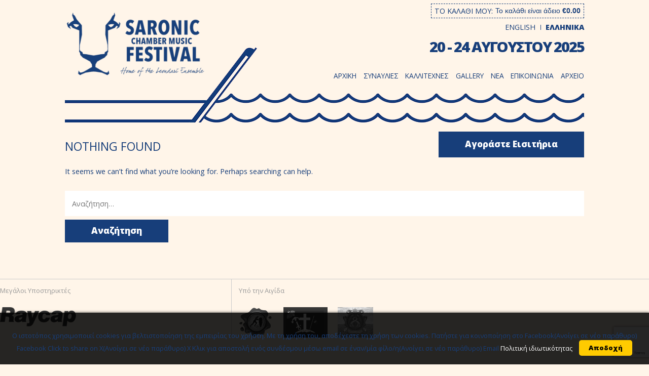

--- FILE ---
content_type: text/html; charset=UTF-8
request_url: https://www.saronicfestival.com/el/concerts/?season=SCMF%202013
body_size: 11264
content:
<!DOCTYPE html>
<html lang="el">
<head>
    <meta charset="UTF-8">
    <meta name="viewport" content="width=device-width, initial-scale=1">
    <link rel="profile" href="https://gmpg.org/xfn/11">
    <link rel="pingback" href="https://www.saronicfestival.com/xmlrpc.php">

	<meta name='robots' content='index, follow, max-image-preview:large, max-snippet:-1, max-video-preview:-1' />
	<style>img:is([sizes="auto" i], [sizes^="auto," i]) { contain-intrinsic-size: 3000px 1500px }</style>
	<link rel="alternate" hreflang="en-us" href="https://www.saronicfestival.com/concerts/" />
<link rel="alternate" hreflang="el" href="https://www.saronicfestival.com/el/concerts/" />
<link rel="alternate" hreflang="x-default" href="https://www.saronicfestival.com/concerts/" />

	<!-- This site is optimized with the Yoast SEO plugin v25.7 - https://yoast.com/wordpress/plugins/seo/ -->
	<title>Συναυλίες - Saronic Chamber Music Festival</title>
	<link rel="canonical" href="https://www.saronicfestival.com/concerts/" />
	<link rel="next" href="https://www.saronicfestival.com/concerts/page/2/" />
	<meta property="og:locale" content="el_GR" />
	<meta property="og:type" content="website" />
	<meta property="og:title" content="Συναυλίες - Saronic Chamber Music Festival" />
	<meta property="og:url" content="http://www.saronicfestival.com/concerts/" />
	<meta property="og:site_name" content="Saronic Chamber Music Festival" />
	<meta name="twitter:card" content="summary_large_image" />
	<meta name="twitter:site" content="@SaronicFestival" />
	<script type="application/ld+json" class="yoast-schema-graph">{"@context":"https://schema.org","@graph":[{"@type":"CollectionPage","@id":"https://www.saronicfestival.com/concerts/","url":"https://www.saronicfestival.com/concerts/","name":"Συναυλίες - Saronic Chamber Music Festival","isPartOf":{"@id":"https://www.saronicfestival.com/#website"},"primaryImageOfPage":{"@id":"https://www.saronicfestival.com/concerts/#primaryimage"},"image":{"@id":"https://www.saronicfestival.com/concerts/#primaryimage"},"thumbnailUrl":"https://www.saronicfestival.com/wp-content/uploads/2024/06/20240629-850_5943.jpg","breadcrumb":{"@id":"https://www.saronicfestival.com/concerts/#breadcrumb"},"inLanguage":"el"},{"@type":"ImageObject","inLanguage":"el","@id":"https://www.saronicfestival.com/concerts/#primaryimage","url":"https://www.saronicfestival.com/wp-content/uploads/2024/06/20240629-850_5943.jpg","contentUrl":"https://www.saronicfestival.com/wp-content/uploads/2024/06/20240629-850_5943.jpg","width":1024,"height":683},{"@type":"BreadcrumbList","@id":"https://www.saronicfestival.com/concerts/#breadcrumb","itemListElement":[{"@type":"ListItem","position":1,"name":"Home","item":"https://www.saronicfestival.com/el/"},{"@type":"ListItem","position":2,"name":"Concerts"}]},{"@type":"WebSite","@id":"https://www.saronicfestival.com/#website","url":"https://www.saronicfestival.com/","name":"Saronic Chamber Music Festival","description":"Chamber music performed in the intoxicating beauty of the Saronic Gulf","potentialAction":[{"@type":"SearchAction","target":{"@type":"EntryPoint","urlTemplate":"https://www.saronicfestival.com/?s={search_term_string}"},"query-input":{"@type":"PropertyValueSpecification","valueRequired":true,"valueName":"search_term_string"}}],"inLanguage":"el"}]}</script>
	<!-- / Yoast SEO plugin. -->


<link rel='dns-prefetch' href='//stats.wp.com' />
<link rel='dns-prefetch' href='//fonts.googleapis.com' />
<link rel="alternate" type="application/rss+xml" title="Ροή RSS &raquo; Saronic Chamber Music Festival" href="https://www.saronicfestival.com/el/feed/" />
<link rel="alternate" type="application/rss+xml" title="Ροή Σχολίων &raquo; Saronic Chamber Music Festival" href="https://www.saronicfestival.com/el/comments/feed/" />
<link rel="alternate" type="application/rss+xml" title="Κανάλι Συναυλίες &raquo; Saronic Chamber Music Festival" href="https://www.saronicfestival.com/el/concerts/feed/" />
<script type="text/javascript">
/* <![CDATA[ */
window._wpemojiSettings = {"baseUrl":"https:\/\/s.w.org\/images\/core\/emoji\/16.0.1\/72x72\/","ext":".png","svgUrl":"https:\/\/s.w.org\/images\/core\/emoji\/16.0.1\/svg\/","svgExt":".svg","source":{"concatemoji":"https:\/\/www.saronicfestival.com\/wp-includes\/js\/wp-emoji-release.min.js?ver=6.8.3"}};
/*! This file is auto-generated */
!function(s,n){var o,i,e;function c(e){try{var t={supportTests:e,timestamp:(new Date).valueOf()};sessionStorage.setItem(o,JSON.stringify(t))}catch(e){}}function p(e,t,n){e.clearRect(0,0,e.canvas.width,e.canvas.height),e.fillText(t,0,0);var t=new Uint32Array(e.getImageData(0,0,e.canvas.width,e.canvas.height).data),a=(e.clearRect(0,0,e.canvas.width,e.canvas.height),e.fillText(n,0,0),new Uint32Array(e.getImageData(0,0,e.canvas.width,e.canvas.height).data));return t.every(function(e,t){return e===a[t]})}function u(e,t){e.clearRect(0,0,e.canvas.width,e.canvas.height),e.fillText(t,0,0);for(var n=e.getImageData(16,16,1,1),a=0;a<n.data.length;a++)if(0!==n.data[a])return!1;return!0}function f(e,t,n,a){switch(t){case"flag":return n(e,"\ud83c\udff3\ufe0f\u200d\u26a7\ufe0f","\ud83c\udff3\ufe0f\u200b\u26a7\ufe0f")?!1:!n(e,"\ud83c\udde8\ud83c\uddf6","\ud83c\udde8\u200b\ud83c\uddf6")&&!n(e,"\ud83c\udff4\udb40\udc67\udb40\udc62\udb40\udc65\udb40\udc6e\udb40\udc67\udb40\udc7f","\ud83c\udff4\u200b\udb40\udc67\u200b\udb40\udc62\u200b\udb40\udc65\u200b\udb40\udc6e\u200b\udb40\udc67\u200b\udb40\udc7f");case"emoji":return!a(e,"\ud83e\udedf")}return!1}function g(e,t,n,a){var r="undefined"!=typeof WorkerGlobalScope&&self instanceof WorkerGlobalScope?new OffscreenCanvas(300,150):s.createElement("canvas"),o=r.getContext("2d",{willReadFrequently:!0}),i=(o.textBaseline="top",o.font="600 32px Arial",{});return e.forEach(function(e){i[e]=t(o,e,n,a)}),i}function t(e){var t=s.createElement("script");t.src=e,t.defer=!0,s.head.appendChild(t)}"undefined"!=typeof Promise&&(o="wpEmojiSettingsSupports",i=["flag","emoji"],n.supports={everything:!0,everythingExceptFlag:!0},e=new Promise(function(e){s.addEventListener("DOMContentLoaded",e,{once:!0})}),new Promise(function(t){var n=function(){try{var e=JSON.parse(sessionStorage.getItem(o));if("object"==typeof e&&"number"==typeof e.timestamp&&(new Date).valueOf()<e.timestamp+604800&&"object"==typeof e.supportTests)return e.supportTests}catch(e){}return null}();if(!n){if("undefined"!=typeof Worker&&"undefined"!=typeof OffscreenCanvas&&"undefined"!=typeof URL&&URL.createObjectURL&&"undefined"!=typeof Blob)try{var e="postMessage("+g.toString()+"("+[JSON.stringify(i),f.toString(),p.toString(),u.toString()].join(",")+"));",a=new Blob([e],{type:"text/javascript"}),r=new Worker(URL.createObjectURL(a),{name:"wpTestEmojiSupports"});return void(r.onmessage=function(e){c(n=e.data),r.terminate(),t(n)})}catch(e){}c(n=g(i,f,p,u))}t(n)}).then(function(e){for(var t in e)n.supports[t]=e[t],n.supports.everything=n.supports.everything&&n.supports[t],"flag"!==t&&(n.supports.everythingExceptFlag=n.supports.everythingExceptFlag&&n.supports[t]);n.supports.everythingExceptFlag=n.supports.everythingExceptFlag&&!n.supports.flag,n.DOMReady=!1,n.readyCallback=function(){n.DOMReady=!0}}).then(function(){return e}).then(function(){var e;n.supports.everything||(n.readyCallback(),(e=n.source||{}).concatemoji?t(e.concatemoji):e.wpemoji&&e.twemoji&&(t(e.twemoji),t(e.wpemoji)))}))}((window,document),window._wpemojiSettings);
/* ]]> */
</script>
<style id='wp-emoji-styles-inline-css' type='text/css'>

	img.wp-smiley, img.emoji {
		display: inline !important;
		border: none !important;
		box-shadow: none !important;
		height: 1em !important;
		width: 1em !important;
		margin: 0 0.07em !important;
		vertical-align: -0.1em !important;
		background: none !important;
		padding: 0 !important;
	}
</style>
<link rel='stylesheet' id='wp-block-library-css' href='https://www.saronicfestival.com/wp-includes/css/dist/block-library/style.min.css?ver=6.8.3' type='text/css' media='all' />
<style id='classic-theme-styles-inline-css' type='text/css'>
/*! This file is auto-generated */
.wp-block-button__link{color:#fff;background-color:#32373c;border-radius:9999px;box-shadow:none;text-decoration:none;padding:calc(.667em + 2px) calc(1.333em + 2px);font-size:1.125em}.wp-block-file__button{background:#32373c;color:#fff;text-decoration:none}
</style>
<link rel='stylesheet' id='mediaelement-css' href='https://www.saronicfestival.com/wp-includes/js/mediaelement/mediaelementplayer-legacy.min.css?ver=4.2.17' type='text/css' media='all' />
<link rel='stylesheet' id='wp-mediaelement-css' href='https://www.saronicfestival.com/wp-includes/js/mediaelement/wp-mediaelement.min.css?ver=6.8.3' type='text/css' media='all' />
<style id='jetpack-sharing-buttons-style-inline-css' type='text/css'>
.jetpack-sharing-buttons__services-list{display:flex;flex-direction:row;flex-wrap:wrap;gap:0;list-style-type:none;margin:5px;padding:0}.jetpack-sharing-buttons__services-list.has-small-icon-size{font-size:12px}.jetpack-sharing-buttons__services-list.has-normal-icon-size{font-size:16px}.jetpack-sharing-buttons__services-list.has-large-icon-size{font-size:24px}.jetpack-sharing-buttons__services-list.has-huge-icon-size{font-size:36px}@media print{.jetpack-sharing-buttons__services-list{display:none!important}}.editor-styles-wrapper .wp-block-jetpack-sharing-buttons{gap:0;padding-inline-start:0}ul.jetpack-sharing-buttons__services-list.has-background{padding:1.25em 2.375em}
</style>
<style id='global-styles-inline-css' type='text/css'>
:root{--wp--preset--aspect-ratio--square: 1;--wp--preset--aspect-ratio--4-3: 4/3;--wp--preset--aspect-ratio--3-4: 3/4;--wp--preset--aspect-ratio--3-2: 3/2;--wp--preset--aspect-ratio--2-3: 2/3;--wp--preset--aspect-ratio--16-9: 16/9;--wp--preset--aspect-ratio--9-16: 9/16;--wp--preset--color--black: #000000;--wp--preset--color--cyan-bluish-gray: #abb8c3;--wp--preset--color--white: #ffffff;--wp--preset--color--pale-pink: #f78da7;--wp--preset--color--vivid-red: #cf2e2e;--wp--preset--color--luminous-vivid-orange: #ff6900;--wp--preset--color--luminous-vivid-amber: #fcb900;--wp--preset--color--light-green-cyan: #7bdcb5;--wp--preset--color--vivid-green-cyan: #00d084;--wp--preset--color--pale-cyan-blue: #8ed1fc;--wp--preset--color--vivid-cyan-blue: #0693e3;--wp--preset--color--vivid-purple: #9b51e0;--wp--preset--gradient--vivid-cyan-blue-to-vivid-purple: linear-gradient(135deg,rgba(6,147,227,1) 0%,rgb(155,81,224) 100%);--wp--preset--gradient--light-green-cyan-to-vivid-green-cyan: linear-gradient(135deg,rgb(122,220,180) 0%,rgb(0,208,130) 100%);--wp--preset--gradient--luminous-vivid-amber-to-luminous-vivid-orange: linear-gradient(135deg,rgba(252,185,0,1) 0%,rgba(255,105,0,1) 100%);--wp--preset--gradient--luminous-vivid-orange-to-vivid-red: linear-gradient(135deg,rgba(255,105,0,1) 0%,rgb(207,46,46) 100%);--wp--preset--gradient--very-light-gray-to-cyan-bluish-gray: linear-gradient(135deg,rgb(238,238,238) 0%,rgb(169,184,195) 100%);--wp--preset--gradient--cool-to-warm-spectrum: linear-gradient(135deg,rgb(74,234,220) 0%,rgb(151,120,209) 20%,rgb(207,42,186) 40%,rgb(238,44,130) 60%,rgb(251,105,98) 80%,rgb(254,248,76) 100%);--wp--preset--gradient--blush-light-purple: linear-gradient(135deg,rgb(255,206,236) 0%,rgb(152,150,240) 100%);--wp--preset--gradient--blush-bordeaux: linear-gradient(135deg,rgb(254,205,165) 0%,rgb(254,45,45) 50%,rgb(107,0,62) 100%);--wp--preset--gradient--luminous-dusk: linear-gradient(135deg,rgb(255,203,112) 0%,rgb(199,81,192) 50%,rgb(65,88,208) 100%);--wp--preset--gradient--pale-ocean: linear-gradient(135deg,rgb(255,245,203) 0%,rgb(182,227,212) 50%,rgb(51,167,181) 100%);--wp--preset--gradient--electric-grass: linear-gradient(135deg,rgb(202,248,128) 0%,rgb(113,206,126) 100%);--wp--preset--gradient--midnight: linear-gradient(135deg,rgb(2,3,129) 0%,rgb(40,116,252) 100%);--wp--preset--font-size--small: 13px;--wp--preset--font-size--medium: 20px;--wp--preset--font-size--large: 36px;--wp--preset--font-size--x-large: 42px;--wp--preset--spacing--20: 0.44rem;--wp--preset--spacing--30: 0.67rem;--wp--preset--spacing--40: 1rem;--wp--preset--spacing--50: 1.5rem;--wp--preset--spacing--60: 2.25rem;--wp--preset--spacing--70: 3.38rem;--wp--preset--spacing--80: 5.06rem;--wp--preset--shadow--natural: 6px 6px 9px rgba(0, 0, 0, 0.2);--wp--preset--shadow--deep: 12px 12px 50px rgba(0, 0, 0, 0.4);--wp--preset--shadow--sharp: 6px 6px 0px rgba(0, 0, 0, 0.2);--wp--preset--shadow--outlined: 6px 6px 0px -3px rgba(255, 255, 255, 1), 6px 6px rgba(0, 0, 0, 1);--wp--preset--shadow--crisp: 6px 6px 0px rgba(0, 0, 0, 1);}:where(.is-layout-flex){gap: 0.5em;}:where(.is-layout-grid){gap: 0.5em;}body .is-layout-flex{display: flex;}.is-layout-flex{flex-wrap: wrap;align-items: center;}.is-layout-flex > :is(*, div){margin: 0;}body .is-layout-grid{display: grid;}.is-layout-grid > :is(*, div){margin: 0;}:where(.wp-block-columns.is-layout-flex){gap: 2em;}:where(.wp-block-columns.is-layout-grid){gap: 2em;}:where(.wp-block-post-template.is-layout-flex){gap: 1.25em;}:where(.wp-block-post-template.is-layout-grid){gap: 1.25em;}.has-black-color{color: var(--wp--preset--color--black) !important;}.has-cyan-bluish-gray-color{color: var(--wp--preset--color--cyan-bluish-gray) !important;}.has-white-color{color: var(--wp--preset--color--white) !important;}.has-pale-pink-color{color: var(--wp--preset--color--pale-pink) !important;}.has-vivid-red-color{color: var(--wp--preset--color--vivid-red) !important;}.has-luminous-vivid-orange-color{color: var(--wp--preset--color--luminous-vivid-orange) !important;}.has-luminous-vivid-amber-color{color: var(--wp--preset--color--luminous-vivid-amber) !important;}.has-light-green-cyan-color{color: var(--wp--preset--color--light-green-cyan) !important;}.has-vivid-green-cyan-color{color: var(--wp--preset--color--vivid-green-cyan) !important;}.has-pale-cyan-blue-color{color: var(--wp--preset--color--pale-cyan-blue) !important;}.has-vivid-cyan-blue-color{color: var(--wp--preset--color--vivid-cyan-blue) !important;}.has-vivid-purple-color{color: var(--wp--preset--color--vivid-purple) !important;}.has-black-background-color{background-color: var(--wp--preset--color--black) !important;}.has-cyan-bluish-gray-background-color{background-color: var(--wp--preset--color--cyan-bluish-gray) !important;}.has-white-background-color{background-color: var(--wp--preset--color--white) !important;}.has-pale-pink-background-color{background-color: var(--wp--preset--color--pale-pink) !important;}.has-vivid-red-background-color{background-color: var(--wp--preset--color--vivid-red) !important;}.has-luminous-vivid-orange-background-color{background-color: var(--wp--preset--color--luminous-vivid-orange) !important;}.has-luminous-vivid-amber-background-color{background-color: var(--wp--preset--color--luminous-vivid-amber) !important;}.has-light-green-cyan-background-color{background-color: var(--wp--preset--color--light-green-cyan) !important;}.has-vivid-green-cyan-background-color{background-color: var(--wp--preset--color--vivid-green-cyan) !important;}.has-pale-cyan-blue-background-color{background-color: var(--wp--preset--color--pale-cyan-blue) !important;}.has-vivid-cyan-blue-background-color{background-color: var(--wp--preset--color--vivid-cyan-blue) !important;}.has-vivid-purple-background-color{background-color: var(--wp--preset--color--vivid-purple) !important;}.has-black-border-color{border-color: var(--wp--preset--color--black) !important;}.has-cyan-bluish-gray-border-color{border-color: var(--wp--preset--color--cyan-bluish-gray) !important;}.has-white-border-color{border-color: var(--wp--preset--color--white) !important;}.has-pale-pink-border-color{border-color: var(--wp--preset--color--pale-pink) !important;}.has-vivid-red-border-color{border-color: var(--wp--preset--color--vivid-red) !important;}.has-luminous-vivid-orange-border-color{border-color: var(--wp--preset--color--luminous-vivid-orange) !important;}.has-luminous-vivid-amber-border-color{border-color: var(--wp--preset--color--luminous-vivid-amber) !important;}.has-light-green-cyan-border-color{border-color: var(--wp--preset--color--light-green-cyan) !important;}.has-vivid-green-cyan-border-color{border-color: var(--wp--preset--color--vivid-green-cyan) !important;}.has-pale-cyan-blue-border-color{border-color: var(--wp--preset--color--pale-cyan-blue) !important;}.has-vivid-cyan-blue-border-color{border-color: var(--wp--preset--color--vivid-cyan-blue) !important;}.has-vivid-purple-border-color{border-color: var(--wp--preset--color--vivid-purple) !important;}.has-vivid-cyan-blue-to-vivid-purple-gradient-background{background: var(--wp--preset--gradient--vivid-cyan-blue-to-vivid-purple) !important;}.has-light-green-cyan-to-vivid-green-cyan-gradient-background{background: var(--wp--preset--gradient--light-green-cyan-to-vivid-green-cyan) !important;}.has-luminous-vivid-amber-to-luminous-vivid-orange-gradient-background{background: var(--wp--preset--gradient--luminous-vivid-amber-to-luminous-vivid-orange) !important;}.has-luminous-vivid-orange-to-vivid-red-gradient-background{background: var(--wp--preset--gradient--luminous-vivid-orange-to-vivid-red) !important;}.has-very-light-gray-to-cyan-bluish-gray-gradient-background{background: var(--wp--preset--gradient--very-light-gray-to-cyan-bluish-gray) !important;}.has-cool-to-warm-spectrum-gradient-background{background: var(--wp--preset--gradient--cool-to-warm-spectrum) !important;}.has-blush-light-purple-gradient-background{background: var(--wp--preset--gradient--blush-light-purple) !important;}.has-blush-bordeaux-gradient-background{background: var(--wp--preset--gradient--blush-bordeaux) !important;}.has-luminous-dusk-gradient-background{background: var(--wp--preset--gradient--luminous-dusk) !important;}.has-pale-ocean-gradient-background{background: var(--wp--preset--gradient--pale-ocean) !important;}.has-electric-grass-gradient-background{background: var(--wp--preset--gradient--electric-grass) !important;}.has-midnight-gradient-background{background: var(--wp--preset--gradient--midnight) !important;}.has-small-font-size{font-size: var(--wp--preset--font-size--small) !important;}.has-medium-font-size{font-size: var(--wp--preset--font-size--medium) !important;}.has-large-font-size{font-size: var(--wp--preset--font-size--large) !important;}.has-x-large-font-size{font-size: var(--wp--preset--font-size--x-large) !important;}
:where(.wp-block-post-template.is-layout-flex){gap: 1.25em;}:where(.wp-block-post-template.is-layout-grid){gap: 1.25em;}
:where(.wp-block-columns.is-layout-flex){gap: 2em;}:where(.wp-block-columns.is-layout-grid){gap: 2em;}
:root :where(.wp-block-pullquote){font-size: 1.5em;line-height: 1.6;}
</style>
<link rel='stylesheet' id='contact-form-7-css' href='https://www.saronicfestival.com/wp-content/plugins/contact-form-7/includes/css/styles.css?ver=6.1.4' type='text/css' media='all' />
<link rel='stylesheet' id='slash-admin-fonts-css' href='//fonts.googleapis.com/css?family=Open+Sans%3A400%2C800&#038;subset=latin%2Cgreek&#038;ver=6.8.3' type='text/css' media='all' />
<link rel='stylesheet' id='wspsc-style-css' href='https://www.saronicfestival.com/wp-content/plugins/wordpress-simple-paypal-shopping-cart/wp_shopping_cart_style.css?ver=4.7.2' type='text/css' media='all' />
<link rel='stylesheet' id='wpml-legacy-dropdown-0-css' href='https://www.saronicfestival.com/wp-content/plugins/sitepress-multilingual-cms/templates/language-switchers/legacy-dropdown/style.min.css?ver=1' type='text/css' media='all' />
<style id='wpml-legacy-dropdown-0-inline-css' type='text/css'>
.wpml-ls-statics-shortcode_actions{background-color:#ffffff;}.wpml-ls-statics-shortcode_actions, .wpml-ls-statics-shortcode_actions .wpml-ls-sub-menu, .wpml-ls-statics-shortcode_actions a {border-color:#cdcdcd;}.wpml-ls-statics-shortcode_actions a, .wpml-ls-statics-shortcode_actions .wpml-ls-sub-menu a, .wpml-ls-statics-shortcode_actions .wpml-ls-sub-menu a:link, .wpml-ls-statics-shortcode_actions li:not(.wpml-ls-current-language) .wpml-ls-link, .wpml-ls-statics-shortcode_actions li:not(.wpml-ls-current-language) .wpml-ls-link:link {color:#444444;background-color:#ffffff;}.wpml-ls-statics-shortcode_actions .wpml-ls-sub-menu a:hover,.wpml-ls-statics-shortcode_actions .wpml-ls-sub-menu a:focus, .wpml-ls-statics-shortcode_actions .wpml-ls-sub-menu a:link:hover, .wpml-ls-statics-shortcode_actions .wpml-ls-sub-menu a:link:focus {color:#000000;background-color:#eeeeee;}.wpml-ls-statics-shortcode_actions .wpml-ls-current-language > a {color:#444444;background-color:#ffffff;}.wpml-ls-statics-shortcode_actions .wpml-ls-current-language:hover>a, .wpml-ls-statics-shortcode_actions .wpml-ls-current-language>a:focus {color:#000000;background-color:#eeeeee;}
</style>
<link rel='stylesheet' id='saronic-style-css' href='https://www.saronicfestival.com/wp-content/themes/saronic/style.css?ver=6.8.3' type='text/css' media='all' />
<link rel='stylesheet' id='sharedaddy-css' href='https://www.saronicfestival.com/wp-content/plugins/jetpack/modules/sharedaddy/sharing.css?ver=14.9.1' type='text/css' media='all' />
<link rel='stylesheet' id='social-logos-css' href='https://www.saronicfestival.com/wp-content/plugins/jetpack/_inc/social-logos/social-logos.min.css?ver=14.9.1' type='text/css' media='all' />
<script type="text/javascript" src="https://www.saronicfestival.com/wp-includes/js/jquery/jquery.min.js?ver=3.7.1" id="jquery-core-js"></script>
<script type="text/javascript" src="https://www.saronicfestival.com/wp-includes/js/jquery/jquery-migrate.min.js?ver=3.4.1" id="jquery-migrate-js"></script>
<script type="text/javascript" src="https://www.saronicfestival.com/wp-content/plugins/sitepress-multilingual-cms/templates/language-switchers/legacy-dropdown/script.min.js?ver=1" id="wpml-legacy-dropdown-0-js"></script>
<link rel="https://api.w.org/" href="https://www.saronicfestival.com/el/wp-json/" /><link rel="EditURI" type="application/rsd+xml" title="RSD" href="https://www.saronicfestival.com/xmlrpc.php?rsd" />
<meta name="generator" content="WordPress 6.8.3" />
<meta name="generator" content="WPML ver:4.7.6 stt:1,13;" />
<script>
  (function(i,s,o,g,r,a,m){i['GoogleAnalyticsObject']=r;i[r]=i[r]||function(){
  (i[r].q=i[r].q||[]).push(arguments)},i[r].l=1*new Date();a=s.createElement(o),
  m=s.getElementsByTagName(o)[0];a.async=1;a.src=g;m.parentNode.insertBefore(a,m)
  })(window,document,'script','//www.google-analytics.com/analytics.js','ga');

  ga('create', 'UA-74990351-1', 'auto');
  ga('send', 'pageview');

</script>
<!-- WP Simple Shopping Cart plugin v4.7.2 - https://wordpress.org/plugins/wordpress-simple-paypal-shopping-cart/ -->

	<script type="text/javascript">
	<!--
	//
	function ReadForm (obj1, tst)
	{
	    // Read the user form
	    var i,j,pos;
	    val_total="";val_combo="";

	    for (i=0; i<obj1.length; i++)
	    {
	        // run entire form
	        obj = obj1.elements[i];           // a form element

	        if (obj.type == "select-one")
	        {   // just selects
	            if (obj.name == "quantity" ||
	                obj.name == "amount") continue;
		        pos = obj.selectedIndex;        // which option selected
		        val = obj.options[pos].value;   // selected value
		        val_combo = val_combo + " (" + val + ")";
	        }
	    }
		// Now summarize everything we have processed above
		val_total = obj1.product_tmp.value + val_combo;
		obj1.wspsc_product.value = val_total;
	}
	//-->
	</script>	<style>img#wpstats{display:none}</style>
		<link rel="icon" href="https://www.saronicfestival.com/wp-content/uploads/2016/03/cropped-favicon-32x32.png" sizes="32x32" />
<link rel="icon" href="https://www.saronicfestival.com/wp-content/uploads/2016/03/cropped-favicon-192x192.png" sizes="192x192" />
<link rel="apple-touch-icon" href="https://www.saronicfestival.com/wp-content/uploads/2016/03/cropped-favicon-180x180.png" />
<meta name="msapplication-TileImage" content="https://www.saronicfestival.com/wp-content/uploads/2016/03/cropped-favicon-270x270.png" />
<style>#slash_admin_loader-container{position:fixed;z-index:99999;width:100%;height:100%;background:#fff;top:0;overflow:hidden;opacity:0;pointer-events:none;transition:opacity .6s}#slash_admin_loader-container.loading{opacity:1;pointer-events:all}#slash_admin_loader-container .slash_admin_logo-loader{opacity:1;top:50%;left:calc(50% - 48px);transform:translateY(-50%);position:absolute;width:96px;height:96px}#slash_admin_loader-container .slash_admin_logo-loader img{height:auto}.slash_admin_image-rounded img{border-radius:50%}.slash_admin_loader_delay-msg{position:absolute;z-index:99999999;width:100%;text-align:center;bottom:10%}#slash_admin_loader-container .slash_admin_loader{margin:-5em auto 0 auto;font-size:10px;text-indent:-9999em;border-top:.2em solid #ccc;border-right:.2em solid #ccc;border-bottom:.2em solid #ccc;border-left:.2em solid #000;position:absolute;top:50%;left:calc(50% - 5em);transform:translate(-50%, 0);animation:load8 1.1s infinite linear}#slash_admin_loader-container .slash_admin_loader,#slash_admin_loader-container .slash_admin_loader:after{border-radius:50%;width:10em;height:10em}@-webkit-keyframes load8{0%{transform:rotate(0)}100%{transform:rotate(360deg)}}@keyframes load8{0%{transform:rotate(0)}100%{transform:rotate(360deg)}}#slash_admin_loader-container {background: #FFF5E9;}.slash_admin_loader_delay-msg {color: #173E7A;}.slash_admin_loader {border-top-color: #CCCCCC;border-right-color: #CCCCCC;border-bottom-color: #CCCCCC;border-left-color: #173E7A;}</style><style>#slashadmin_eucookielaw{display:block;position:fixed;width:100%;text-align:center;padding:1.5em 1em 0 1em;font-size:90%;z-index:999999;opacity:0;transition:all .6s ease-in-out}#slashadmin_eucookielaw.open{opacity:1}#slashadmin_eucookielaw p{margin-bottom:1.5em;line-height:2em}#slashadmin_removecookie{padding:.5em 1.5em;margin-left:1em;border-radius:5px;cursor:pointer;font-weight:700}#slashadmin_eucookielaw.cl_bottom{bottom:0;margin-bottom:-999px}#slashadmin_eucookielaw.cl_bottom.cl_visible{margin-bottom:0}#slashadmin_eucookielaw.cl_bottom.cl_light{border-top:1px solid #ccc}#slashadmin_eucookielaw.cl_top{top:0;margin-top:-999px}#slashadmin_eucookielaw.cl_top.cl_visible{margin-top:0}#slashadmin_eucookielaw.cl_top.cl_light{border-bottom:1px solid #ccc}#slashadmin_eucookielaw.cl_right{bottom:0;margin-bottom:-999px;right:1em;max-width:320px;width:80%;border-radius:5px 5px 0 0}#slashadmin_eucookielaw.cl_right.cl_visible{margin-bottom:0}#slashadmin_eucookielaw.cl_right #slashadmin_removecookie{display:block;margin-top:1em}#slashadmin_eucookielaw.cl_right.cl_light{border:1px solid #ccc}#slashadmin_eucookielaw.cl_dark{background:rgba(0,0,0,.85);color:#fff;box-shadow:1px 1px 6px #000}#slashadmin_eucookielaw.cl_dark #slashadmin_cookiemore{color:#fff}#slashadmin_eucookielaw.cl_dark #slashadmin_removecookie{background:#ffcb00;color:#000}#slashadmin_eucookielaw.cl_light{background:rgba(255,255,255,.92);color:#000;box-shadow:1px 1px 6px #ccc}#slashadmin_eucookielaw.cl_light #slashadmin_cookiemore{color:#000}#slashadmin_eucookielaw.cl_light #slashadmin_removecookie{background:#444;color:#fff}</style>		<style type="text/css" id="wp-custom-css">
			.wp_cart_checkout_button {
    display: none;
}
.free-purchase-info h3 {
	text-transform: uppercase;
}		</style>
		</head>

<body class="archive post-type-archive post-type-archive-concert wp-theme-saronic group-blog hfeed">
<div id="slash_admin_loader-container" class="loading"><div class="slash_admin_logo-loader slash_admin_image-rounded">
					<img alt="Loading..." src="https://www.saronicfestival.com/wp-content/uploads/2016/03/cropped-favicon.png" width="96" height="96">
				</div><div id="slash_admin_keeps_loading" class="slash_admin_loader_delay-msg">
							
						</div><div class="slash_admin_loader">Loading...</div></div><script>
					(function() {
						"use strict";
						const loaderContainer = document.getElementById("slash_admin_loader-container");
						window.addEventListener("load", function() {
							loaderContainer.classList.remove("loading");	
							setTimeout(function () {
								loaderContainer.parentNode.removeChild(loaderContainer);
							},600);
						});
						loaderContainer.onclick = function () {
							loaderContainer.classList.remove("loading");
						}						
					})();
				</script><!-- Facebook JavaScript SDK -->

<div id="page" class="site">
    <a class="skip-link screen-reader-text" href="#content">Skip to content</a>

    <header id="masthead" class="site-header" role="banner"
            style="background-image:url(https://www.saronicfestival.com/wp-content/uploads/2015/12/home_bg-min.png);">

        <!--  Logo -->
        <div class="site-branding">
            <h1 class="site-title"><a href="https://www.saronicfestival.com/el/" rel="home"><img
                            src="https://www.saronicfestival.com/wp-content/uploads/2015/12/logo.png"
                            alt="Saronic Chamber Music Festival - Chamber music performed in the intoxicating beauty of the Saronic Gulf"
                            title="Saronic Chamber Music Festival - Chamber music performed in the intoxicating beauty of the Saronic Gulf"></a>
            </h1>
        </div><!-- .site-branding -->

		
    <div class="cart">
        <a href="https://www.saronicfestival.com/el/checkout/">
            <span class="label">Το καλάθι μου:</span>
            <div class="wpsps_compact_cart wpsps-cart-wrapper"><div class="wpsps_compact_cart_container">Το καλάθι είναι άδειο<span class="wpsps_compact_cart_price"> €0.00</span></div></div>        </a>
    </div>		         <div class="lang-container">
          <ul>
               <li class="icl-en">
      <a rel="alternate" hreflang="en" href="https://www.saronicfestival.com/concerts/">English</a> </li><li class="divider-vertical"></li>
          <li class="icl-el icl-current">
      <a rel="alternate" hreflang="el" href="https://www.saronicfestival.com/el/concerts/">Ελληνικα</a>  
         </ul>
         </div>
     
        <!--  Message -->
		            <div class="header_msg">
				20 - 24 Αυγούστου 2025            </div>
		
        <!--  Navigation -->
        <nav id="site-navigation" class="main-navigation" role="navigation">
            <button class="menu-toggle" aria-controls="primary-menu" aria-expanded="false">
				<span class="menu-icon">
					<span class="first"></span>
					<span class="second"></span>
					<span class="third"></span>
				</span>
            </button>
			<div class="menu-%ce%bc%ce%b5%ce%bd%ce%bf%cf%8d-container"><ul id="primary-menu" class="menu"><li id="menu-item-1172" class="menu-item menu-item-type-post_type menu-item-object-page menu-item-home menu-item-1172"><a href="https://www.saronicfestival.com/el/">Αρχική</a></li>
<li id="menu-item-16652" class="menu-item menu-item-type-custom menu-item-object-custom menu-item-16652"><a href="/el/concerts">Συναυλίες</a></li>
<li id="menu-item-1174" class="menu-item menu-item-type-custom menu-item-object-custom menu-item-1174"><a href="/el/artists/">Καλλιτέχνες</a></li>
<li id="menu-item-1176" class="menu-item menu-item-type-post_type menu-item-object-page menu-item-1176"><a href="https://www.saronicfestival.com/el/gallery/">Gallery</a></li>
<li id="menu-item-1177" class="menu-item menu-item-type-post_type menu-item-object-page current_page_parent menu-item-1177"><a href="https://www.saronicfestival.com/el/news/">Νέα</a></li>
<li id="menu-item-1179" class="menu-item menu-item-type-post_type menu-item-object-page menu-item-1179"><a href="https://www.saronicfestival.com/el/contact/">Επικοινωνία</a></li>
<li id="menu-item-1178" class="menu-item menu-item-type-post_type menu-item-object-page menu-item-1178"><a href="https://www.saronicfestival.com/el/past-festivals/">Αρχείο</a></li>
</ul></div>        </nav><!-- #site-navigation -->

		
		
	<div class="book_tickets">
		<a href="https://www.saronicfestival.com/el/book-tickets/" rel="bookmark">
			Αγοράστε Εισιτήρια		</a>
	</div>

    </header><!-- #masthead -->

    <div id="content" class="site-content">

	<div id="primary" class="content-area">
		<main id="main" class="site-main" role="main">

			
<section class="no-results not-found">
	<header class="page-header">
		<h1 class="page-title">Nothing Found</h1>
	</header><!-- .page-header -->

	<div class="page-content">
		
			<p>It seems we can&rsquo;t find what you&rsquo;re looking for. Perhaps searching can help.</p>
			<form role="search" method="get" class="search-form" action="https://www.saronicfestival.com/el/">
				<label>
					<span class="screen-reader-text">Αναζήτηση για:</span>
					<input type="search" class="search-field" placeholder="Αναζήτηση&hellip;" value="" name="s" />
				</label>
				<input type="submit" class="search-submit" value="Αναζήτηση" />
			</form>	</div><!-- .page-content -->
</section><!-- .no-results -->
			</div>

		</main>
		<!-- #main -->
	</div>
	<!-- #primary -->


</div><!-- #content -->

<footer id="colophon" class="site-footer" role="contentinfo">
			<div class="sponsors">
		<div class="sponsor major"><h3>Μεγάλοι Υποστηρικτές</h3>
						<ul><li><img src="https://www.saronicfestival.com/wp-content/uploads/2016/06/RaycapLogo-1-150x38.png" alt="Raycap" title="Raycap" width="150" height="38" class="grayscale grayscale-fade" /></li></ul></div>
		<div class="sponsor auspices"><h3>Υπό την Αιγίδα</h3>
						<ul><li><img src="https://www.saronicfestival.com/wp-content/uploads/2016/06/Galatas-2-67x60.png" alt="Galatas" title="Galatas" width="67" height="60" class="grayscale grayscale-fade" /></li><li><img src="https://www.saronicfestival.com/wp-content/uploads/2016/06/Hydra-1-87x60.png" alt="Hydra" title="Hydra" width="87" height="60" class="grayscale grayscale-fade" /></li><li><img src="https://www.saronicfestival.com/wp-content/uploads/2016/06/Poros-1-70x60.jpg" alt="Poros" title="Poros" width="70" height="60" class="grayscale grayscale-fade" /></li></ul></div>
	</div><!-- .sponsors -->
	<div class="sponsors">
		<div class="sponsor supported"><h3>Με την Υποστήριξη</h3>
						<ul><li><a href="http://live-bio.net/" target="_blank"><img src="https://www.saronicfestival.com/wp-content/uploads/2015/12/61A30794-06F0-48D9-B407-158A4C49D95A@DLink-60x60.jpeg" alt="Live-Bio" title="Live-Bio" width="60" height="60" class="grayscale grayscale-fade" /></a></li><li><a href="https://katheti.gr/" target="_blank"><img src="https://www.saronicfestival.com/wp-content/uploads/2024/07/logo-katheti-color-1-117x60.png" alt="Katheti" title="Katheti" width="117" height="60" class="grayscale grayscale-fade" /></a></li></ul></div>
		<div class="sponsor media"></div>
	</div>

	<div class="site-info"><p><a href="https://www.saronicfestival.com/el/terms-of-use/">Όροι χρήσης</a> | © 2015 Saronic Festival | Website design by <a href="https://milesessex.com" target="_blank" title="Website design by Miles Essex - milesessex.com">milesessex.com<a></p></div></footer><!-- #colophon -->
</div><!-- #page -->

<script type="speculationrules">
{"prefetch":[{"source":"document","where":{"and":[{"href_matches":"\/el\/*"},{"not":{"href_matches":["\/wp-*.php","\/wp-admin\/*","\/wp-content\/uploads\/*","\/wp-content\/*","\/wp-content\/plugins\/*","\/wp-content\/themes\/saronic\/*","\/el\/*\\?(.+)"]}},{"not":{"selector_matches":"a[rel~=\"nofollow\"]"}},{"not":{"selector_matches":".no-prefetch, .no-prefetch a"}}]},"eagerness":"conservative"}]}
</script>
<div id="slashadmin_eucookielaw" class="cl_bottom cl_dark open">
					<p>Ο ιστοτόπος χρησιμοποιεί cookies για βελτιστοποίηση της εμπειρίας του χρήστη. Με τη χρήση του, αποδέχεστε τη χρήση των cookies. Πατήστε για κοινοποίηση στο Facebook(Ανοίγει σε νέο παράθυρο) Facebook Click to share on X(Ανοίγει σε νέο παράθυρο) X Κλικ για αποστολή ενός συνδέσμου μέσω email σε έναν/μία φίλο/η(Ανοίγει σε νέο παράθυρο) Email <a id="slashadmin_cookiemore" href="https://www.saronicfestival.com/el/cookies-policy/">Πολιτική ιδιωτικότητας</a><span id="slashadmin_removecookie">Αποδοχή</span></p>
				</div><script>
					"use strict";
					(function () {
					    function SetCookie( c_name, value, expiredays ) {
					        let exdate = new Date();
					        exdate.setDate( exdate.getDate() + expiredays );
					        document.cookie = c_name + "=" + encodeURI(value) + ";path=/" + ((expiredays === null) ? "" : ";sameSite=Strict;expires="+exdate.toUTCString());
					    }
					    window.addEventListener("load", function() {
							const cookieBox = document.getElementById("slashadmin_eucookielaw");
							const removeCookie = document.getElementById("slashadmin_removecookie");
					        if( document.cookie.indexOf("eucookie") === -1 ) {
					            cookieBox.classList.add("cl_visible");
					        }
					        removeCookie.onclick = function() {
					            SetCookie( "eucookie", "eucookie", 365*100 );
					            cookieBox.classList.remove("open");
					            setTimeout(function () {
									cookieBox.parentNode.removeChild(cookieBox);
								},600);
					        }
						});
					})();
				</script><script type="text/javascript" src="https://www.saronicfestival.com/wp-includes/js/dist/hooks.min.js?ver=4d63a3d491d11ffd8ac6" id="wp-hooks-js"></script>
<script type="text/javascript" src="https://www.saronicfestival.com/wp-includes/js/dist/i18n.min.js?ver=5e580eb46a90c2b997e6" id="wp-i18n-js"></script>
<script type="text/javascript" id="wp-i18n-js-after">
/* <![CDATA[ */
wp.i18n.setLocaleData( { 'text direction\u0004ltr': [ 'ltr' ] } );
/* ]]> */
</script>
<script type="text/javascript" src="https://www.saronicfestival.com/wp-content/plugins/contact-form-7/includes/swv/js/index.js?ver=6.1.4" id="swv-js"></script>
<script type="text/javascript" id="contact-form-7-js-translations">
/* <![CDATA[ */
( function( domain, translations ) {
	var localeData = translations.locale_data[ domain ] || translations.locale_data.messages;
	localeData[""].domain = domain;
	wp.i18n.setLocaleData( localeData, domain );
} )( "contact-form-7", {"translation-revision-date":"2024-08-02 09:16:28+0000","generator":"GlotPress\/4.0.1","domain":"messages","locale_data":{"messages":{"":{"domain":"messages","plural-forms":"nplurals=2; plural=n != 1;","lang":"el_GR"},"This contact form is placed in the wrong place.":["\u0397 \u03c6\u03cc\u03c1\u03bc\u03b1 \u03b5\u03c0\u03b9\u03ba\u03bf\u03b9\u03bd\u03c9\u03bd\u03af\u03b1\u03c2 \u03b5\u03af\u03bd\u03b1\u03b9 \u03c3\u03b5 \u03bb\u03ac\u03b8\u03bf\u03c2 \u03b8\u03ad\u03c3\u03b7."],"Error:":["\u03a3\u03c6\u03ac\u03bb\u03bc\u03b1:"]}},"comment":{"reference":"includes\/js\/index.js"}} );
/* ]]> */
</script>
<script type="text/javascript" id="contact-form-7-js-before">
/* <![CDATA[ */
var wpcf7 = {
    "api": {
        "root": "https:\/\/www.saronicfestival.com\/el\/wp-json\/",
        "namespace": "contact-form-7\/v1"
    }
};
/* ]]> */
</script>
<script type="text/javascript" src="https://www.saronicfestival.com/wp-content/plugins/contact-form-7/includes/js/index.js?ver=6.1.4" id="contact-form-7-js"></script>
<script type="text/javascript" src="https://www.saronicfestival.com/wp-content/themes/saronic/js/jquery.gray.min.js?ver=1.4.5" id="saronic-gray-js"></script>
<script type="text/javascript" src="https://www.saronicfestival.com/wp-content/themes/saronic/js/navigation.js?ver=20120206" id="saronic-navigation-js"></script>
<script type="text/javascript" src="https://www.saronicfestival.com/wp-content/themes/saronic/js/skip-link-focus-fix.js?ver=20130115" id="saronic-skip-link-focus-fix-js"></script>
<script type="text/javascript" src="https://www.google.com/recaptcha/api.js?render=6LfVZIsrAAAAAMCQrDylWhQuYoiRDuPGQDOihgQG&amp;ver=3.0" id="google-recaptcha-js"></script>
<script type="text/javascript" src="https://www.saronicfestival.com/wp-includes/js/dist/vendor/wp-polyfill.min.js?ver=3.15.0" id="wp-polyfill-js"></script>
<script type="text/javascript" id="wpcf7-recaptcha-js-before">
/* <![CDATA[ */
var wpcf7_recaptcha = {
    "sitekey": "6LfVZIsrAAAAAMCQrDylWhQuYoiRDuPGQDOihgQG",
    "actions": {
        "homepage": "homepage",
        "contactform": "contactform"
    }
};
/* ]]> */
</script>
<script type="text/javascript" src="https://www.saronicfestival.com/wp-content/plugins/contact-form-7/modules/recaptcha/index.js?ver=6.1.4" id="wpcf7-recaptcha-js"></script>
<script type="text/javascript" id="jetpack-stats-js-before">
/* <![CDATA[ */
_stq = window._stq || [];
_stq.push([ "view", JSON.parse("{\"v\":\"ext\",\"blog\":\"108276868\",\"post\":\"0\",\"tz\":\"2\",\"srv\":\"www.saronicfestival.com\",\"arch_results\":\"40\",\"j\":\"1:14.9.1\"}") ]);
_stq.push([ "clickTrackerInit", "108276868", "0" ]);
/* ]]> */
</script>
<script type="text/javascript" src="https://stats.wp.com/e-202604.js" id="jetpack-stats-js" defer="defer" data-wp-strategy="defer"></script>

<script defer src="https://static.cloudflareinsights.com/beacon.min.js/vcd15cbe7772f49c399c6a5babf22c1241717689176015" integrity="sha512-ZpsOmlRQV6y907TI0dKBHq9Md29nnaEIPlkf84rnaERnq6zvWvPUqr2ft8M1aS28oN72PdrCzSjY4U6VaAw1EQ==" data-cf-beacon='{"version":"2024.11.0","token":"a5a159eb51854e9db907d7b3bf15e3d4","r":1,"server_timing":{"name":{"cfCacheStatus":true,"cfEdge":true,"cfExtPri":true,"cfL4":true,"cfOrigin":true,"cfSpeedBrain":true},"location_startswith":null}}' crossorigin="anonymous"></script>
</body>
</html>

<!-- Performance optimized by Redis Object Cache. Learn more: https://wprediscache.com -->


--- FILE ---
content_type: text/html; charset=utf-8
request_url: https://www.google.com/recaptcha/api2/anchor?ar=1&k=6LfVZIsrAAAAAMCQrDylWhQuYoiRDuPGQDOihgQG&co=aHR0cHM6Ly93d3cuc2Fyb25pY2Zlc3RpdmFsLmNvbTo0NDM.&hl=en&v=PoyoqOPhxBO7pBk68S4YbpHZ&size=invisible&anchor-ms=20000&execute-ms=30000&cb=y5h5mb8xygpu
body_size: 48689
content:
<!DOCTYPE HTML><html dir="ltr" lang="en"><head><meta http-equiv="Content-Type" content="text/html; charset=UTF-8">
<meta http-equiv="X-UA-Compatible" content="IE=edge">
<title>reCAPTCHA</title>
<style type="text/css">
/* cyrillic-ext */
@font-face {
  font-family: 'Roboto';
  font-style: normal;
  font-weight: 400;
  font-stretch: 100%;
  src: url(//fonts.gstatic.com/s/roboto/v48/KFO7CnqEu92Fr1ME7kSn66aGLdTylUAMa3GUBHMdazTgWw.woff2) format('woff2');
  unicode-range: U+0460-052F, U+1C80-1C8A, U+20B4, U+2DE0-2DFF, U+A640-A69F, U+FE2E-FE2F;
}
/* cyrillic */
@font-face {
  font-family: 'Roboto';
  font-style: normal;
  font-weight: 400;
  font-stretch: 100%;
  src: url(//fonts.gstatic.com/s/roboto/v48/KFO7CnqEu92Fr1ME7kSn66aGLdTylUAMa3iUBHMdazTgWw.woff2) format('woff2');
  unicode-range: U+0301, U+0400-045F, U+0490-0491, U+04B0-04B1, U+2116;
}
/* greek-ext */
@font-face {
  font-family: 'Roboto';
  font-style: normal;
  font-weight: 400;
  font-stretch: 100%;
  src: url(//fonts.gstatic.com/s/roboto/v48/KFO7CnqEu92Fr1ME7kSn66aGLdTylUAMa3CUBHMdazTgWw.woff2) format('woff2');
  unicode-range: U+1F00-1FFF;
}
/* greek */
@font-face {
  font-family: 'Roboto';
  font-style: normal;
  font-weight: 400;
  font-stretch: 100%;
  src: url(//fonts.gstatic.com/s/roboto/v48/KFO7CnqEu92Fr1ME7kSn66aGLdTylUAMa3-UBHMdazTgWw.woff2) format('woff2');
  unicode-range: U+0370-0377, U+037A-037F, U+0384-038A, U+038C, U+038E-03A1, U+03A3-03FF;
}
/* math */
@font-face {
  font-family: 'Roboto';
  font-style: normal;
  font-weight: 400;
  font-stretch: 100%;
  src: url(//fonts.gstatic.com/s/roboto/v48/KFO7CnqEu92Fr1ME7kSn66aGLdTylUAMawCUBHMdazTgWw.woff2) format('woff2');
  unicode-range: U+0302-0303, U+0305, U+0307-0308, U+0310, U+0312, U+0315, U+031A, U+0326-0327, U+032C, U+032F-0330, U+0332-0333, U+0338, U+033A, U+0346, U+034D, U+0391-03A1, U+03A3-03A9, U+03B1-03C9, U+03D1, U+03D5-03D6, U+03F0-03F1, U+03F4-03F5, U+2016-2017, U+2034-2038, U+203C, U+2040, U+2043, U+2047, U+2050, U+2057, U+205F, U+2070-2071, U+2074-208E, U+2090-209C, U+20D0-20DC, U+20E1, U+20E5-20EF, U+2100-2112, U+2114-2115, U+2117-2121, U+2123-214F, U+2190, U+2192, U+2194-21AE, U+21B0-21E5, U+21F1-21F2, U+21F4-2211, U+2213-2214, U+2216-22FF, U+2308-230B, U+2310, U+2319, U+231C-2321, U+2336-237A, U+237C, U+2395, U+239B-23B7, U+23D0, U+23DC-23E1, U+2474-2475, U+25AF, U+25B3, U+25B7, U+25BD, U+25C1, U+25CA, U+25CC, U+25FB, U+266D-266F, U+27C0-27FF, U+2900-2AFF, U+2B0E-2B11, U+2B30-2B4C, U+2BFE, U+3030, U+FF5B, U+FF5D, U+1D400-1D7FF, U+1EE00-1EEFF;
}
/* symbols */
@font-face {
  font-family: 'Roboto';
  font-style: normal;
  font-weight: 400;
  font-stretch: 100%;
  src: url(//fonts.gstatic.com/s/roboto/v48/KFO7CnqEu92Fr1ME7kSn66aGLdTylUAMaxKUBHMdazTgWw.woff2) format('woff2');
  unicode-range: U+0001-000C, U+000E-001F, U+007F-009F, U+20DD-20E0, U+20E2-20E4, U+2150-218F, U+2190, U+2192, U+2194-2199, U+21AF, U+21E6-21F0, U+21F3, U+2218-2219, U+2299, U+22C4-22C6, U+2300-243F, U+2440-244A, U+2460-24FF, U+25A0-27BF, U+2800-28FF, U+2921-2922, U+2981, U+29BF, U+29EB, U+2B00-2BFF, U+4DC0-4DFF, U+FFF9-FFFB, U+10140-1018E, U+10190-1019C, U+101A0, U+101D0-101FD, U+102E0-102FB, U+10E60-10E7E, U+1D2C0-1D2D3, U+1D2E0-1D37F, U+1F000-1F0FF, U+1F100-1F1AD, U+1F1E6-1F1FF, U+1F30D-1F30F, U+1F315, U+1F31C, U+1F31E, U+1F320-1F32C, U+1F336, U+1F378, U+1F37D, U+1F382, U+1F393-1F39F, U+1F3A7-1F3A8, U+1F3AC-1F3AF, U+1F3C2, U+1F3C4-1F3C6, U+1F3CA-1F3CE, U+1F3D4-1F3E0, U+1F3ED, U+1F3F1-1F3F3, U+1F3F5-1F3F7, U+1F408, U+1F415, U+1F41F, U+1F426, U+1F43F, U+1F441-1F442, U+1F444, U+1F446-1F449, U+1F44C-1F44E, U+1F453, U+1F46A, U+1F47D, U+1F4A3, U+1F4B0, U+1F4B3, U+1F4B9, U+1F4BB, U+1F4BF, U+1F4C8-1F4CB, U+1F4D6, U+1F4DA, U+1F4DF, U+1F4E3-1F4E6, U+1F4EA-1F4ED, U+1F4F7, U+1F4F9-1F4FB, U+1F4FD-1F4FE, U+1F503, U+1F507-1F50B, U+1F50D, U+1F512-1F513, U+1F53E-1F54A, U+1F54F-1F5FA, U+1F610, U+1F650-1F67F, U+1F687, U+1F68D, U+1F691, U+1F694, U+1F698, U+1F6AD, U+1F6B2, U+1F6B9-1F6BA, U+1F6BC, U+1F6C6-1F6CF, U+1F6D3-1F6D7, U+1F6E0-1F6EA, U+1F6F0-1F6F3, U+1F6F7-1F6FC, U+1F700-1F7FF, U+1F800-1F80B, U+1F810-1F847, U+1F850-1F859, U+1F860-1F887, U+1F890-1F8AD, U+1F8B0-1F8BB, U+1F8C0-1F8C1, U+1F900-1F90B, U+1F93B, U+1F946, U+1F984, U+1F996, U+1F9E9, U+1FA00-1FA6F, U+1FA70-1FA7C, U+1FA80-1FA89, U+1FA8F-1FAC6, U+1FACE-1FADC, U+1FADF-1FAE9, U+1FAF0-1FAF8, U+1FB00-1FBFF;
}
/* vietnamese */
@font-face {
  font-family: 'Roboto';
  font-style: normal;
  font-weight: 400;
  font-stretch: 100%;
  src: url(//fonts.gstatic.com/s/roboto/v48/KFO7CnqEu92Fr1ME7kSn66aGLdTylUAMa3OUBHMdazTgWw.woff2) format('woff2');
  unicode-range: U+0102-0103, U+0110-0111, U+0128-0129, U+0168-0169, U+01A0-01A1, U+01AF-01B0, U+0300-0301, U+0303-0304, U+0308-0309, U+0323, U+0329, U+1EA0-1EF9, U+20AB;
}
/* latin-ext */
@font-face {
  font-family: 'Roboto';
  font-style: normal;
  font-weight: 400;
  font-stretch: 100%;
  src: url(//fonts.gstatic.com/s/roboto/v48/KFO7CnqEu92Fr1ME7kSn66aGLdTylUAMa3KUBHMdazTgWw.woff2) format('woff2');
  unicode-range: U+0100-02BA, U+02BD-02C5, U+02C7-02CC, U+02CE-02D7, U+02DD-02FF, U+0304, U+0308, U+0329, U+1D00-1DBF, U+1E00-1E9F, U+1EF2-1EFF, U+2020, U+20A0-20AB, U+20AD-20C0, U+2113, U+2C60-2C7F, U+A720-A7FF;
}
/* latin */
@font-face {
  font-family: 'Roboto';
  font-style: normal;
  font-weight: 400;
  font-stretch: 100%;
  src: url(//fonts.gstatic.com/s/roboto/v48/KFO7CnqEu92Fr1ME7kSn66aGLdTylUAMa3yUBHMdazQ.woff2) format('woff2');
  unicode-range: U+0000-00FF, U+0131, U+0152-0153, U+02BB-02BC, U+02C6, U+02DA, U+02DC, U+0304, U+0308, U+0329, U+2000-206F, U+20AC, U+2122, U+2191, U+2193, U+2212, U+2215, U+FEFF, U+FFFD;
}
/* cyrillic-ext */
@font-face {
  font-family: 'Roboto';
  font-style: normal;
  font-weight: 500;
  font-stretch: 100%;
  src: url(//fonts.gstatic.com/s/roboto/v48/KFO7CnqEu92Fr1ME7kSn66aGLdTylUAMa3GUBHMdazTgWw.woff2) format('woff2');
  unicode-range: U+0460-052F, U+1C80-1C8A, U+20B4, U+2DE0-2DFF, U+A640-A69F, U+FE2E-FE2F;
}
/* cyrillic */
@font-face {
  font-family: 'Roboto';
  font-style: normal;
  font-weight: 500;
  font-stretch: 100%;
  src: url(//fonts.gstatic.com/s/roboto/v48/KFO7CnqEu92Fr1ME7kSn66aGLdTylUAMa3iUBHMdazTgWw.woff2) format('woff2');
  unicode-range: U+0301, U+0400-045F, U+0490-0491, U+04B0-04B1, U+2116;
}
/* greek-ext */
@font-face {
  font-family: 'Roboto';
  font-style: normal;
  font-weight: 500;
  font-stretch: 100%;
  src: url(//fonts.gstatic.com/s/roboto/v48/KFO7CnqEu92Fr1ME7kSn66aGLdTylUAMa3CUBHMdazTgWw.woff2) format('woff2');
  unicode-range: U+1F00-1FFF;
}
/* greek */
@font-face {
  font-family: 'Roboto';
  font-style: normal;
  font-weight: 500;
  font-stretch: 100%;
  src: url(//fonts.gstatic.com/s/roboto/v48/KFO7CnqEu92Fr1ME7kSn66aGLdTylUAMa3-UBHMdazTgWw.woff2) format('woff2');
  unicode-range: U+0370-0377, U+037A-037F, U+0384-038A, U+038C, U+038E-03A1, U+03A3-03FF;
}
/* math */
@font-face {
  font-family: 'Roboto';
  font-style: normal;
  font-weight: 500;
  font-stretch: 100%;
  src: url(//fonts.gstatic.com/s/roboto/v48/KFO7CnqEu92Fr1ME7kSn66aGLdTylUAMawCUBHMdazTgWw.woff2) format('woff2');
  unicode-range: U+0302-0303, U+0305, U+0307-0308, U+0310, U+0312, U+0315, U+031A, U+0326-0327, U+032C, U+032F-0330, U+0332-0333, U+0338, U+033A, U+0346, U+034D, U+0391-03A1, U+03A3-03A9, U+03B1-03C9, U+03D1, U+03D5-03D6, U+03F0-03F1, U+03F4-03F5, U+2016-2017, U+2034-2038, U+203C, U+2040, U+2043, U+2047, U+2050, U+2057, U+205F, U+2070-2071, U+2074-208E, U+2090-209C, U+20D0-20DC, U+20E1, U+20E5-20EF, U+2100-2112, U+2114-2115, U+2117-2121, U+2123-214F, U+2190, U+2192, U+2194-21AE, U+21B0-21E5, U+21F1-21F2, U+21F4-2211, U+2213-2214, U+2216-22FF, U+2308-230B, U+2310, U+2319, U+231C-2321, U+2336-237A, U+237C, U+2395, U+239B-23B7, U+23D0, U+23DC-23E1, U+2474-2475, U+25AF, U+25B3, U+25B7, U+25BD, U+25C1, U+25CA, U+25CC, U+25FB, U+266D-266F, U+27C0-27FF, U+2900-2AFF, U+2B0E-2B11, U+2B30-2B4C, U+2BFE, U+3030, U+FF5B, U+FF5D, U+1D400-1D7FF, U+1EE00-1EEFF;
}
/* symbols */
@font-face {
  font-family: 'Roboto';
  font-style: normal;
  font-weight: 500;
  font-stretch: 100%;
  src: url(//fonts.gstatic.com/s/roboto/v48/KFO7CnqEu92Fr1ME7kSn66aGLdTylUAMaxKUBHMdazTgWw.woff2) format('woff2');
  unicode-range: U+0001-000C, U+000E-001F, U+007F-009F, U+20DD-20E0, U+20E2-20E4, U+2150-218F, U+2190, U+2192, U+2194-2199, U+21AF, U+21E6-21F0, U+21F3, U+2218-2219, U+2299, U+22C4-22C6, U+2300-243F, U+2440-244A, U+2460-24FF, U+25A0-27BF, U+2800-28FF, U+2921-2922, U+2981, U+29BF, U+29EB, U+2B00-2BFF, U+4DC0-4DFF, U+FFF9-FFFB, U+10140-1018E, U+10190-1019C, U+101A0, U+101D0-101FD, U+102E0-102FB, U+10E60-10E7E, U+1D2C0-1D2D3, U+1D2E0-1D37F, U+1F000-1F0FF, U+1F100-1F1AD, U+1F1E6-1F1FF, U+1F30D-1F30F, U+1F315, U+1F31C, U+1F31E, U+1F320-1F32C, U+1F336, U+1F378, U+1F37D, U+1F382, U+1F393-1F39F, U+1F3A7-1F3A8, U+1F3AC-1F3AF, U+1F3C2, U+1F3C4-1F3C6, U+1F3CA-1F3CE, U+1F3D4-1F3E0, U+1F3ED, U+1F3F1-1F3F3, U+1F3F5-1F3F7, U+1F408, U+1F415, U+1F41F, U+1F426, U+1F43F, U+1F441-1F442, U+1F444, U+1F446-1F449, U+1F44C-1F44E, U+1F453, U+1F46A, U+1F47D, U+1F4A3, U+1F4B0, U+1F4B3, U+1F4B9, U+1F4BB, U+1F4BF, U+1F4C8-1F4CB, U+1F4D6, U+1F4DA, U+1F4DF, U+1F4E3-1F4E6, U+1F4EA-1F4ED, U+1F4F7, U+1F4F9-1F4FB, U+1F4FD-1F4FE, U+1F503, U+1F507-1F50B, U+1F50D, U+1F512-1F513, U+1F53E-1F54A, U+1F54F-1F5FA, U+1F610, U+1F650-1F67F, U+1F687, U+1F68D, U+1F691, U+1F694, U+1F698, U+1F6AD, U+1F6B2, U+1F6B9-1F6BA, U+1F6BC, U+1F6C6-1F6CF, U+1F6D3-1F6D7, U+1F6E0-1F6EA, U+1F6F0-1F6F3, U+1F6F7-1F6FC, U+1F700-1F7FF, U+1F800-1F80B, U+1F810-1F847, U+1F850-1F859, U+1F860-1F887, U+1F890-1F8AD, U+1F8B0-1F8BB, U+1F8C0-1F8C1, U+1F900-1F90B, U+1F93B, U+1F946, U+1F984, U+1F996, U+1F9E9, U+1FA00-1FA6F, U+1FA70-1FA7C, U+1FA80-1FA89, U+1FA8F-1FAC6, U+1FACE-1FADC, U+1FADF-1FAE9, U+1FAF0-1FAF8, U+1FB00-1FBFF;
}
/* vietnamese */
@font-face {
  font-family: 'Roboto';
  font-style: normal;
  font-weight: 500;
  font-stretch: 100%;
  src: url(//fonts.gstatic.com/s/roboto/v48/KFO7CnqEu92Fr1ME7kSn66aGLdTylUAMa3OUBHMdazTgWw.woff2) format('woff2');
  unicode-range: U+0102-0103, U+0110-0111, U+0128-0129, U+0168-0169, U+01A0-01A1, U+01AF-01B0, U+0300-0301, U+0303-0304, U+0308-0309, U+0323, U+0329, U+1EA0-1EF9, U+20AB;
}
/* latin-ext */
@font-face {
  font-family: 'Roboto';
  font-style: normal;
  font-weight: 500;
  font-stretch: 100%;
  src: url(//fonts.gstatic.com/s/roboto/v48/KFO7CnqEu92Fr1ME7kSn66aGLdTylUAMa3KUBHMdazTgWw.woff2) format('woff2');
  unicode-range: U+0100-02BA, U+02BD-02C5, U+02C7-02CC, U+02CE-02D7, U+02DD-02FF, U+0304, U+0308, U+0329, U+1D00-1DBF, U+1E00-1E9F, U+1EF2-1EFF, U+2020, U+20A0-20AB, U+20AD-20C0, U+2113, U+2C60-2C7F, U+A720-A7FF;
}
/* latin */
@font-face {
  font-family: 'Roboto';
  font-style: normal;
  font-weight: 500;
  font-stretch: 100%;
  src: url(//fonts.gstatic.com/s/roboto/v48/KFO7CnqEu92Fr1ME7kSn66aGLdTylUAMa3yUBHMdazQ.woff2) format('woff2');
  unicode-range: U+0000-00FF, U+0131, U+0152-0153, U+02BB-02BC, U+02C6, U+02DA, U+02DC, U+0304, U+0308, U+0329, U+2000-206F, U+20AC, U+2122, U+2191, U+2193, U+2212, U+2215, U+FEFF, U+FFFD;
}
/* cyrillic-ext */
@font-face {
  font-family: 'Roboto';
  font-style: normal;
  font-weight: 900;
  font-stretch: 100%;
  src: url(//fonts.gstatic.com/s/roboto/v48/KFO7CnqEu92Fr1ME7kSn66aGLdTylUAMa3GUBHMdazTgWw.woff2) format('woff2');
  unicode-range: U+0460-052F, U+1C80-1C8A, U+20B4, U+2DE0-2DFF, U+A640-A69F, U+FE2E-FE2F;
}
/* cyrillic */
@font-face {
  font-family: 'Roboto';
  font-style: normal;
  font-weight: 900;
  font-stretch: 100%;
  src: url(//fonts.gstatic.com/s/roboto/v48/KFO7CnqEu92Fr1ME7kSn66aGLdTylUAMa3iUBHMdazTgWw.woff2) format('woff2');
  unicode-range: U+0301, U+0400-045F, U+0490-0491, U+04B0-04B1, U+2116;
}
/* greek-ext */
@font-face {
  font-family: 'Roboto';
  font-style: normal;
  font-weight: 900;
  font-stretch: 100%;
  src: url(//fonts.gstatic.com/s/roboto/v48/KFO7CnqEu92Fr1ME7kSn66aGLdTylUAMa3CUBHMdazTgWw.woff2) format('woff2');
  unicode-range: U+1F00-1FFF;
}
/* greek */
@font-face {
  font-family: 'Roboto';
  font-style: normal;
  font-weight: 900;
  font-stretch: 100%;
  src: url(//fonts.gstatic.com/s/roboto/v48/KFO7CnqEu92Fr1ME7kSn66aGLdTylUAMa3-UBHMdazTgWw.woff2) format('woff2');
  unicode-range: U+0370-0377, U+037A-037F, U+0384-038A, U+038C, U+038E-03A1, U+03A3-03FF;
}
/* math */
@font-face {
  font-family: 'Roboto';
  font-style: normal;
  font-weight: 900;
  font-stretch: 100%;
  src: url(//fonts.gstatic.com/s/roboto/v48/KFO7CnqEu92Fr1ME7kSn66aGLdTylUAMawCUBHMdazTgWw.woff2) format('woff2');
  unicode-range: U+0302-0303, U+0305, U+0307-0308, U+0310, U+0312, U+0315, U+031A, U+0326-0327, U+032C, U+032F-0330, U+0332-0333, U+0338, U+033A, U+0346, U+034D, U+0391-03A1, U+03A3-03A9, U+03B1-03C9, U+03D1, U+03D5-03D6, U+03F0-03F1, U+03F4-03F5, U+2016-2017, U+2034-2038, U+203C, U+2040, U+2043, U+2047, U+2050, U+2057, U+205F, U+2070-2071, U+2074-208E, U+2090-209C, U+20D0-20DC, U+20E1, U+20E5-20EF, U+2100-2112, U+2114-2115, U+2117-2121, U+2123-214F, U+2190, U+2192, U+2194-21AE, U+21B0-21E5, U+21F1-21F2, U+21F4-2211, U+2213-2214, U+2216-22FF, U+2308-230B, U+2310, U+2319, U+231C-2321, U+2336-237A, U+237C, U+2395, U+239B-23B7, U+23D0, U+23DC-23E1, U+2474-2475, U+25AF, U+25B3, U+25B7, U+25BD, U+25C1, U+25CA, U+25CC, U+25FB, U+266D-266F, U+27C0-27FF, U+2900-2AFF, U+2B0E-2B11, U+2B30-2B4C, U+2BFE, U+3030, U+FF5B, U+FF5D, U+1D400-1D7FF, U+1EE00-1EEFF;
}
/* symbols */
@font-face {
  font-family: 'Roboto';
  font-style: normal;
  font-weight: 900;
  font-stretch: 100%;
  src: url(//fonts.gstatic.com/s/roboto/v48/KFO7CnqEu92Fr1ME7kSn66aGLdTylUAMaxKUBHMdazTgWw.woff2) format('woff2');
  unicode-range: U+0001-000C, U+000E-001F, U+007F-009F, U+20DD-20E0, U+20E2-20E4, U+2150-218F, U+2190, U+2192, U+2194-2199, U+21AF, U+21E6-21F0, U+21F3, U+2218-2219, U+2299, U+22C4-22C6, U+2300-243F, U+2440-244A, U+2460-24FF, U+25A0-27BF, U+2800-28FF, U+2921-2922, U+2981, U+29BF, U+29EB, U+2B00-2BFF, U+4DC0-4DFF, U+FFF9-FFFB, U+10140-1018E, U+10190-1019C, U+101A0, U+101D0-101FD, U+102E0-102FB, U+10E60-10E7E, U+1D2C0-1D2D3, U+1D2E0-1D37F, U+1F000-1F0FF, U+1F100-1F1AD, U+1F1E6-1F1FF, U+1F30D-1F30F, U+1F315, U+1F31C, U+1F31E, U+1F320-1F32C, U+1F336, U+1F378, U+1F37D, U+1F382, U+1F393-1F39F, U+1F3A7-1F3A8, U+1F3AC-1F3AF, U+1F3C2, U+1F3C4-1F3C6, U+1F3CA-1F3CE, U+1F3D4-1F3E0, U+1F3ED, U+1F3F1-1F3F3, U+1F3F5-1F3F7, U+1F408, U+1F415, U+1F41F, U+1F426, U+1F43F, U+1F441-1F442, U+1F444, U+1F446-1F449, U+1F44C-1F44E, U+1F453, U+1F46A, U+1F47D, U+1F4A3, U+1F4B0, U+1F4B3, U+1F4B9, U+1F4BB, U+1F4BF, U+1F4C8-1F4CB, U+1F4D6, U+1F4DA, U+1F4DF, U+1F4E3-1F4E6, U+1F4EA-1F4ED, U+1F4F7, U+1F4F9-1F4FB, U+1F4FD-1F4FE, U+1F503, U+1F507-1F50B, U+1F50D, U+1F512-1F513, U+1F53E-1F54A, U+1F54F-1F5FA, U+1F610, U+1F650-1F67F, U+1F687, U+1F68D, U+1F691, U+1F694, U+1F698, U+1F6AD, U+1F6B2, U+1F6B9-1F6BA, U+1F6BC, U+1F6C6-1F6CF, U+1F6D3-1F6D7, U+1F6E0-1F6EA, U+1F6F0-1F6F3, U+1F6F7-1F6FC, U+1F700-1F7FF, U+1F800-1F80B, U+1F810-1F847, U+1F850-1F859, U+1F860-1F887, U+1F890-1F8AD, U+1F8B0-1F8BB, U+1F8C0-1F8C1, U+1F900-1F90B, U+1F93B, U+1F946, U+1F984, U+1F996, U+1F9E9, U+1FA00-1FA6F, U+1FA70-1FA7C, U+1FA80-1FA89, U+1FA8F-1FAC6, U+1FACE-1FADC, U+1FADF-1FAE9, U+1FAF0-1FAF8, U+1FB00-1FBFF;
}
/* vietnamese */
@font-face {
  font-family: 'Roboto';
  font-style: normal;
  font-weight: 900;
  font-stretch: 100%;
  src: url(//fonts.gstatic.com/s/roboto/v48/KFO7CnqEu92Fr1ME7kSn66aGLdTylUAMa3OUBHMdazTgWw.woff2) format('woff2');
  unicode-range: U+0102-0103, U+0110-0111, U+0128-0129, U+0168-0169, U+01A0-01A1, U+01AF-01B0, U+0300-0301, U+0303-0304, U+0308-0309, U+0323, U+0329, U+1EA0-1EF9, U+20AB;
}
/* latin-ext */
@font-face {
  font-family: 'Roboto';
  font-style: normal;
  font-weight: 900;
  font-stretch: 100%;
  src: url(//fonts.gstatic.com/s/roboto/v48/KFO7CnqEu92Fr1ME7kSn66aGLdTylUAMa3KUBHMdazTgWw.woff2) format('woff2');
  unicode-range: U+0100-02BA, U+02BD-02C5, U+02C7-02CC, U+02CE-02D7, U+02DD-02FF, U+0304, U+0308, U+0329, U+1D00-1DBF, U+1E00-1E9F, U+1EF2-1EFF, U+2020, U+20A0-20AB, U+20AD-20C0, U+2113, U+2C60-2C7F, U+A720-A7FF;
}
/* latin */
@font-face {
  font-family: 'Roboto';
  font-style: normal;
  font-weight: 900;
  font-stretch: 100%;
  src: url(//fonts.gstatic.com/s/roboto/v48/KFO7CnqEu92Fr1ME7kSn66aGLdTylUAMa3yUBHMdazQ.woff2) format('woff2');
  unicode-range: U+0000-00FF, U+0131, U+0152-0153, U+02BB-02BC, U+02C6, U+02DA, U+02DC, U+0304, U+0308, U+0329, U+2000-206F, U+20AC, U+2122, U+2191, U+2193, U+2212, U+2215, U+FEFF, U+FFFD;
}

</style>
<link rel="stylesheet" type="text/css" href="https://www.gstatic.com/recaptcha/releases/PoyoqOPhxBO7pBk68S4YbpHZ/styles__ltr.css">
<script nonce="AgW9HfnbWO3eFLDR0knyFQ" type="text/javascript">window['__recaptcha_api'] = 'https://www.google.com/recaptcha/api2/';</script>
<script type="text/javascript" src="https://www.gstatic.com/recaptcha/releases/PoyoqOPhxBO7pBk68S4YbpHZ/recaptcha__en.js" nonce="AgW9HfnbWO3eFLDR0knyFQ">
      
    </script></head>
<body><div id="rc-anchor-alert" class="rc-anchor-alert"></div>
<input type="hidden" id="recaptcha-token" value="[base64]">
<script type="text/javascript" nonce="AgW9HfnbWO3eFLDR0knyFQ">
      recaptcha.anchor.Main.init("[\x22ainput\x22,[\x22bgdata\x22,\x22\x22,\[base64]/[base64]/[base64]/KE4oMTI0LHYsdi5HKSxMWihsLHYpKTpOKDEyNCx2LGwpLFYpLHYpLFQpKSxGKDE3MSx2KX0scjc9ZnVuY3Rpb24obCl7cmV0dXJuIGx9LEM9ZnVuY3Rpb24obCxWLHYpe04odixsLFYpLFZbYWtdPTI3OTZ9LG49ZnVuY3Rpb24obCxWKXtWLlg9KChWLlg/[base64]/[base64]/[base64]/[base64]/[base64]/[base64]/[base64]/[base64]/[base64]/[base64]/[base64]\\u003d\x22,\[base64]\\u003d\\u003d\x22,\x22NcKUUcK4JcKfwopJw5PCgjgFw79Pw47DlCxuwrzCvm8nwrrDokZAFsOfwox6w6HDnlnCnF8fwrbCo8O/w77Co8Kow6RUJnNmUmDCrAhZXcKBfXLDjsK3fydRX8ObwqkhJTkwVMOiw57DvxfDvMO1RsO5TMOBMcKNw4xuaQA0SyoNZB5nwoXDh1sjBBlMw6xVw6wFw47DshdDQB9kN2vClcK7w5xWYzgAPMO/wq7DvjLDvcOUFGLDmgdGHTJBwrzCrjM2wpU3QXPCuMO3wq3CvA7CjjTDnTENw4/DmMKHw5QGw4p6bULCo8K7w73DoMOEWcOIJMOhwp5Bw6wMbQrDqcK9wo3Chh4uYXjCjcOcTcKkw4VVwr/[base64]/[base64]/[base64]/Cn0VrwpsRSA4xwo3DhXLDlcOpwp3Dv8KQEB8vw5bDuMOtwq/CjkPCpiEHwr1YSsOhYsORwpbCncKgwpHCsHfCkcOMX8OnL8KjwqHDnllAP2Bac8KWXMKtL8KLwoPCocO9w4Eww5A+w4/CtSMewpvCqm7Do0DCtFjCkF8jw5PDrsKpHcKBw5ZiYzINwqPCpMOCdmvCk2Zhwpwfw68lL8KxRXoxe8KCAlfCmTFTwoghwrXCt8OfQ8KTJ8OSwol3w6nClsKab8K3csKLTMKkPEslwoHDvsK/KwHCp0bDocKealUMeCg0XBjCpMOTGcOGw4V2M8K/[base64]/w69OVVorFlYYTijCgcKaLwTDjMORV8Oww5rCow3DlsKTXkE+Q8OASyQbb8OHMznDti4EL8Kdw7TCscK4EErDuXzDpcOXwprDn8KqfsKtw5DCowDCvMO5w4ZmwpsyGA/DgxIqwr57wpNDGUJ8wpzCs8KsC8OmVkjDhm0pwp3DscOrw4fDoGVgw5fDk8KdcMK7XjJ1QDfDr10MS8KTwo/[base64]/DlsOBElPDrS/DvxvCvWjDqUrDsnbCmyLClsKTMsKnFMK6Q8KldFbCsX9vwo3CsEEAA24OAxPDi07CiBHCg8KAYnhAwoJwwqphw5HDisOLWmoyw4rCicKTwpDDrcKfwpzDvcO3W17CtQI8I8K/[base64]/Cr8OgOcKzw4QZwrLCnsOxwqTDkcKHFMKlw6vCvlh+w6cacFBjw4I1SMKLBTtTw7sIwqDCtkAkw7vCh8OWOQQIYi/DqgHCvMOVw6/CscKjw6ZIB21PwrTDvDnCp8KlWkNWwp/Ch8KTw58QKEQ6w4nDq3vCu8K0wr0sWsK1ZMKMwpDDo2/DlMOrw5pCwosZPcOowoIwdMKPw73Cl8K3woPDsG7ChsKAwphowpNLwo1NS8ONw4xSwrfClxBaW0fDssOww7knfxkzw5jCpDDCo8Kvw78Ew6TDrDnDtCNnR2nDik/DmEQWM2bDsH3CisObwqzCnsKRw60mbcOIcsORw4TDswzCsVnDmQrCmyfCuX/Cn8OdwqBrwqY0wrdoRhHDkcOZwo3Cp8O5w63CunDCnsK/[base64]/wq0QYsO9w5YcScOBwqTDvMOVwp5lQsO5wq5XwoHCiSvCqMK1wqJSPMKIWSViwrPCrsO7J8KEYEJJRMOFw7p+VcKyUMKgw7ArCT4nY8OhOcKQwppiGsOVasO2w5Z8w5nDhxjDlMOOw4/Di1jDjcOqKW3CmsK8NMKERcOgw7LDq1RrDMKZworDn8KnN8OUwqMtw7vCpAtmw6RDcMKawqjCrcOyXsO/V3zCuEckKjdCT3rCgwbCpcOuUH5Mw6TDsVBpw6HDnMKmw6XDp8OAOGLDuyLDi1/CqmdiEcOxEDouwofCucOAScO7GHANS8O8w74Uw4DDjcOueMKzRHHDjBXCp8KiNsOpX8KCw5sIw7XChzAhGMK+w60Swp9RwoldwoN3w7cXwqXDqMKbQ2rDp0N/DwfCjFDCkDZlQjgmwp41w47DvMKLwrYwesKINm9UZMOXRsKwdMO7wpxhwpdOX8OtK2tUwrHCl8OswrTDujx0WnjClQFaesKHbkrCoFLDvTrCiMK0fMKCw7PDncObUcOPRUHChMOuwpR+w4gwXcO+wqPDgDPCscKfQiR/wqwnwp/CvxzDnCbCmHUnwrZTfTPDvcOtwrbDhMKQScOuwpbCvSHDsB5rYBjCigg1L2Jbwp/DjsOKL8Ojwqg0w7nCmWLCl8OfGULCicOjwqbCp24sw7hAwoXCvEjDksOhwrIYwq4CLQLDkgfCnsKBw7cYw6rChcKhwo7Cs8KDLihmwoTDmj5qKmPCg8OpTsOLY8Kjw6RdeMK3ecOPw6Umag9/FlwjwoDDsSLCvVAmE8Kja27DksOWKmXChsKDH8Oow6N4LkHCqVBUeDrDjkBrwo98wr/DrXMAw6gCJ8KtfkAuJ8Olw6EjwpBUcD9PLsOxw7wpYMKTYMKTUcKvYz/CnsOaw7Bcw5zDkcOcw6XDj8OuYhjDtcKPMMOgFsKJMG3DuSbCr8OAw7/Ct8Kow7V6wp/Cp8O/[base64]/[base64]/[base64]/wqPDicOtwoPDqhRwKsOyRyjDo8Opw7o2w5jDgcOqPcKmZzrDnBfCujRmw7vDjcKzw41IE0kJJ8OPHFzCqsOhwqLDpidLJsKREyTCmFJVw4LCu8KaaBjDiHNew7/CvwXCgxp7CGfCszgPNwA1M8Kmw7fDtDbDm8KcdFgHwoJFwpfCoG0iRcKZHiTDvigXw4/CkEwibcOjw7PCu3lpXjvCr8KcfDsndxjDukJ1wqFZw7A/ZnNqw4sLDsKfe8KNEwo6U0BRw6LDr8KjaGvDqC4ySTfDvWpiQMO9AcKyw6ZRcnxDw6UYw5jCqwbCjcK9woZ2QGnDhcKOeHPCgUcIw4JzVhxXDQJxwrLDnsO9w5/CiMKRw4LDp1/ChlBoMMOiwoFFcsKSdGPCnWI3wqHCusKQwqPDssKUw7HDkgrCsBzCs8OowoIzwq7CvsOLUSBkVMKcw6bDpEPDjCTCuk/Cv8KqFRZOPGEnQmtiw4IWw5p7wpvChMKXwqdVw5/CkmzChXzCtxwpAsK4MBpICcKoIsKvwqnDsMKLLhR6w5TCusKww5Z/[base64]/a8K+VW47cG8Uw6QtworDlMKlQR5sCsKXwrXCm8OdBsOlw4TCn8KBRxnDjkMrwpUCEVsxw45ew6bCvMKBLcOlDy8HY8OEwpgwaAQLfW7CksOew59Uw6bDtirDuTczdWNewoZdwq/Ds8OnwrEywpfCqSnCr8O4CMO+w7TDkMOCRRXDvkfDh8Orwqgzcw0Bw4R+wqFpw7zCp3nDrHMQJMOZfBFRwq3CmRTCn8O0G8KaAsOvRMK/w5vCkcKYwqdMOQxcw7PDhMOFw6/[base64]/DjsKQwqpHwopqw6pxw4bDqsKyQsOnwpnDmSvDijTCjsK8CcO9JBwkwrPDosKnwpPDlklKw5vDu8K/w4APSMOcIcOef8OvaxMrbMOnw7rDkgkYbsKcd1MLA3jCtznCqMKvLGUwwr/CvWcnwrdiPnDCoWZyw4rDugzCkQthRmoRw7TCh3wnHcKrwrZXwozDiRNYwr7CmQ8tSMOzY8OMAcOKW8KAb37Dn3JkwpPCvWfDmnBGGMKawoo5w4/Du8OrZcKPHULDvcK3ZcOUT8O5wqfDsMKuaQl1ScKqw5XCl1bDiGQywoRsUcK8wovDt8O1EShdbMO5w43CrWoWZMOywrvCowzCq8O/w6pTIX1fwpbDu0rCn8OFw5cNwozDh8KcwpbDq0VeT3PCncKMIMKPwpnCtcO8woQ2w5LCicKjMW/DvMKbeB3CqcKdXwfClCjCjsO2fgbCsRbDpcKgw7Nme8OHX8KfM8KCUxrCuMO2WsO4PcOrZ8OkwoPDm8K9BUhTw43CucO8JXDCmMOHHcO+A8O2wodlwoZ6esKPw4nDicOfQsOzWQPCo0fDvMOPwpQQw4V6w5tow53ClELDsXfCoSnCtRbDrMOIUMOLwo3CnMOqwq/DsMOPw7XDn2J7JcOAUyzDt0QZw6vCsG95w7dlIXjCuA/CulrCo8OYZ8OkJsOHdsOWQDZ7OFMbwrUgEMK8w4LDoHhzw41dw7bCh8KUQsKowoVOwrXDskjCuD8TFgbDkEXCswMGw7Z8wrdVSmPCpcORw5XCi8KSw4ckw57DgMO9w6ZrwpwEQMOeKMOjFsK/ccOdw6PCusOowo/DiMKTO3E9LwlPwr/[base64]/[base64]/CtFvCo8Oww7hvCD7ChMK3RMOfw53CsgBBw7rDlsO7woQyWsOqwoVXasK8AyPCu8OEHR/DjWTDjS/DngjDi8ODw603w6zDsXVQPC1tw5XDg1DCly14PEsBD8OPSsKVbnXDm8OKPGhKIz/DiXHDhcO9w78wwq3DksK6w6kOw7g5wrnCjynDmMK5ZgbCrlzChGk3w63DpMKew7x/dcOnw4vCoX0Pw7jCnsKiwo4UwpnCgH9zdsOvVjzDscKlYMOMw6Aaw6ksElfDp8KBBDHCpzxAw6orEMK1wp3DnzDCvcO3wptPw6bDhxQpwpQgw7HDuCLDk1zDu8Knw77CpiPDssK3wqzCh8O4wq1Hw4TDgQsVcU95wqZQJsKdWMKiLsOnw655TAnCvXnDky/[base64]/woxbd8KVPHpZw73DoFBfBzfCk8KzXcO1woQcw5TCm8OxKMOFwpXCqMOJaSXDpsORa8Oiw4DCrXlQwp1pw5jCscKNO0w3wq7CviMkw5HCmlfCrVF6U1TDucKfwq/DqzRVw43DvcKUJBhow63DqgkSwrHCvAkjw5/CnsOee8KVwpdpw7UpAsOFNhPCr8KqHsO0OQnDvyUVBFJbZwzCnExIJ1rDlsONNX43w7VBwpkvXEoMWMK2wpbCiFXDgsKgYBbDvMO0c24+wq1kwoZkXsKaZcOcwqc/[base64]/Cr8K3dzE0AyQTw6VSwq0awo7CuFfCrMK4wqMEDsK9wrHCqmHCkzXDtMKmZjTCqBFDKy/DmcKQYTg8QAnCocKAdDl9WMOdw7JiMMO/w57CsT7DrlIuw5t7In58w5Q7VXzDo1LDvjTDhsOhw7nCmAsRA1vCo1wYw47Cg8Kya31INHfDswknTMK0wpjCpxnCrx3CrcOgwr7CvRPCmFjDnsOOwoXDusKoacOVwqRqDTcAQUXCkF/CpkZtw4nDqMOuewEkMMKFwo/[base64]/DkcKpaMO9w7HChcO+GcK9wpd7w7N5cAYCbMOWPsKTw4R0wp0UwoRgaUUVI37DohnDusK3wqgCw6grwqbDn2JRDl7Cp392FMOmGVdqccK0FcKCwrzCl8OFw6DDhk0GY8O/wqzDg8OGSQjCoTgiwqbDn8OPAsKEA10hw7rDmjw/fABWw68zwrksM8KcL8KnHhzDvMK7ZVjDqcOJHEjDt8OhOAZpPxkNTMKMwrUqP0h2wpZcGwHCrXx1NCpGcyIzVSDCtMOewo3CpsK2V8K7KUXCgBfDrsK9d8Omw43Dtz4iLgI5w6bDhcOMT1LDv8K7wppqScOHw6U9wqbCthTCocOifRxjCyoCS8K9HyYUw43DkC/[base64]/Do8KARTAvw4rCmX7CkcOeworDoMKBwog5w5LDusOIXRHDmwvDskgww5xowrTCoSdXw6jChT/CsSJHw4zCigMZLsKMw7XCoifDgTRSw6V+w4rChcOJw4FXCSBqC8KpX8K/AsOKw6BQw6vCssOsw5kKVFw/HcKyWRARHiM5wrzDl2vClilpMAU8w67DmjBvw73CllRhw6XDgzzDtMKvOsKZLm0Ew7/CusK+wqbDrcO0w6LDrsKwwp3Dp8KewpbDqgzDknAGw54xwozDnkXCv8OtIUd0RDUNwqctY08+w5IzKsK2CHtzCA7DnMOGwr3Dp8KawqlEw7Rawrt7cmDDlnjCvMKlVjJ9wqJKXsOcSsKmwoQBQsKdwpEgw610In0Sw6x5wo8FecOaCnDCsy/CiihEw7vDucKMwp3CmcK+w6rDkgDDqmvDmMKZaMONw4bCg8KKPMK+w6zCnyV6wrZLIsKMw5cVwpRjwpfDtcK/G8KCwodAwoUtfS3Dn8OXwpnDoRIdw43Dr8K4FMKLwps9wp3DgkvDssKsw4fDuMKYKkPDvCXDl8OZw7s7wrPCocKjwotmw6QcHVTDnUHCkXnCv8O3O8Kuw7oUPRDDisKdwqRVKzjDj8KQw63CgCXCgsKdw5vDjMOGKUl7TsK2Cg/[base64]/CiXp6IWnDvsKcwqrDkcKwwqvDv8KPcgEFw6RiJcOaVxrCncObw5sRw4XCvcOpU8OHwq3DuiUXwpXCjsKyw6x7eTpTwqbDmcKgQTprbnrDssO3w43DrxZAbsOswovDgsK7wq7Ct8KgbADDrXrCrcO/TcKrwr08QWAMVDHCtWlEwrfDmVR/YcOswpLCpMKOUTg/[base64]/Dl8OqEsKJwqBEJ8Kmw6HDjDlaw5c2w7hvbMKuFTbCqMO8CcKbwpPDu8OjwowaZXDCh1DDsTstwpcMw77CrsKxblzDlcOFGmfDusODb8KIWx/CkD8hw7NBwrTDphwMC8OaEjoowr0pa8Kawo/[base64]/CmV/DoMOiw7xsbzVJwpRLw7TCvmZXw4jCh14PcWfCsMKdLmd1wpwLw6Qjw5HCmlFOwpTDncO6BzI9QBZyw6VfwrLDvwFuFsOIeggRw4/ChcKSU8O5MlrClcO1G8OPw4bDlsOaSygAeEofw5vCgREfwqjCl8O2wqjCt8OOBmbDtHN8GF5fw43DmcKbLy9hwpDCo8KEeEAhbsOVHjpdw6UpwotRA8Ouwr1xwqLCsD7Cg8OOEcOXJGASPRk1VcOjw5wpb8Ocw6UZwqsgOE1uwpXCsUpqwr/[base64]/CsyrDvy8WwqQEG8OZwobDk8KPw4fDtj/CswgRAMOtVwdZw6/[base64]/CrcKsHmvCtTFlXDjCkgbDjMKRwo/CqCXDl8Kqw4HCiULDnhHDl1gNYcOoH2MkPGbDgidSanEDwpfDp8O0FlIwdj7CqsO/woA0Gi8fVlrCicORwp7Ct8Kuw5rCqCvDr8OBw57Di1F4wobDl8OJwrzCrsKCflrDg8K8wqZSw6R5wrjDtcOkw5NXw6NpFC1fD8OjMHLDq2DCoMO/S8KiG8Kcw5XDlsOEJsO2woMGWsKpJnzCr3xpwpd8csOecMKSQ0clw64kKMKOIjPDlsKPOknDlMOlF8KiTlLCg0x4OyfCnwHCl1lcMsOIUmRdw7/DiQjCrcOHwrMEw5RPwqTDqMOtwpt7QGnDnsONwobDkUvDu8KrYcKvw4rDmUjCsHrDl8Ogw7vDiCJQPcK1PgPChSfDqMOpw7bCljgBJmHCpG/DnsOnKcOww4TDkTnCrlLCmQhnw7bCmcKuEELDmiQdf0LCm8OFWsKRVSvDozzCjsKdZMKuBcOBwojDsV0jw4PDqMKuMRkRw7bDhyHDjkBqwrBjwozDu0JxJCDCgzjCgSE/KX3CihTDjFvDqHPDmhAtQyNHa2rDuxlCPz87wrlucMOCHnldW2XDnXt8wpt7Z8OjU8OQAWloS8KdwoXDqkZ3dMKLfMOIa8OQw4E1w75Jw5TCiWIiwrtFwojDpgfCmMKRDiHCsV44w57CssO3w6Rpw4x6w4FiGMKJwpVlw4zClFHDq0hkPgNdw6nClcO/YcKpP8OrbcO6w4DChUrCrX7CsMKhU08uY0vCp1BzK8KIPD1UC8KtGcKiLmkfHRcmfcKmw54Iw4puw6vDr8KZEsOnwqk8w6rDohp7w5pMd8KDwrsdR2Q9w4kud8Onw7R/[base64]/CosOoccKqb8OQwpbDpsKVe8O+B8OgXsOswpnCoMKlw5oBw4nDqDANw7NuwqI/w6MlwpfDogXDpx3DlcOvwrXCnTwwwoLDp8K6HVNkwpXDlU/CpQnDg0/[base64]/BX8tw7EHZzvCi8OkPnpHwqLDux/DhcKfwojCvsKuwrPDgsKoMsKHXsK1wpYlKipCLznCscKmQMOKZMKfLcKzw6/[base64]/DqcObYQPCnWVMwo8cwpbDgMOcZgnDl8Kdwpghw7zCjC7Djh7CsMO5PRUbDsKgM8Kyw7DCu8K1asK3cnJ2Xz0WwpHDsnTCvcO1w6rDqMO7bsO4EQbCqERbwp7Cv8KcwrLDrsKwRi/CgHNqwrXCh8ODwrp9JQXDgyQqw4glwovDug04NcOEGE7CqMKxw54gUANJNsKIwrYuw4HCkcOswrcmw4PDpiQzw5kkNsO1UsOfwpRKw5jDmsKBwojDjFlDOy3Dm1BsNsOPw7bDp1UOKcOmH8K5wqDCmGNXNgbDjsOhDz/CoyEpMMOJw6bDhMKDSFzDonjCr8O4N8OwXEXDvMOZN8OMwpnDuClpwrHCucOff8KOecOPw77CvzAMeB7DlDPCkBJ0wrlZw5fCucKPNcKMYcKFwpJLO11Dwq7CpMKiw4HCvsO/[base64]/Dmm14WMKiRMKtBl/CicKWw5LDkhnDkcOUUhHCm8KkwohMw4s6axFTUA7DksO7CsOcdVRAEMO9w4BWwpDDvHLDjmoiwqjClMO6LMOqD1LDoC5Ow4tww7bDqMK5V2PCiWgkKMO1woPDpMO4YsOxw7bCv1TDrhw3aMKKaHxTdsK4SMKQwp0tw5A0wr/CvMKlw7/CmXZsw6/Cn1ZEScOnwrsdEsKjJ2MIQMOTw7vCl8Orw5DCoWPCnsKqwqLDvl/DvmDDtR7Dn8KHH0rDvynCigzDqQRQwrNywpZ3wrDDkB9DwqfCvV5Cw5PDvQjCr1LChwbDnMKjw4ARw5zDjcOUSzDCsCnDukJhViXDh8Ocwq7Do8ObGsKFw68ywpbDgSY6w5/CuGBhScKgw7zCrMKlN8KbwpoSwqLDnsOiRsKAwpDCuTDChsKMPEdOMydYw6zCiT/[base64]/Cq8OuDwbDucOKSMKnw7vDqw/[base64]/[base64]/CqkkiJsKQw7wcwqjCtEstSGFsFU8KwrgsdmtTJ8OuGVcqE3HCjMKoLMKNwobDncOdw5HDoxghMMKqwoPDkQldDMOaw4ZELnrCkyVxZF8Ew4HDlsOpwrnDhE/DsA1YI8KDR1kbwoHCsH9lwqLCphnCr2xOwpvCli4fLxrDoVhEwojDpkDCucKIwqgjeMKUwqNePXjCuiTDu0sEJcK6w4ZtRMOVJxkLECxQNDrCtHJKGsO+OcO3wo8tdUsgw6xnwofClnlUEcOUWsKCRxzDgARPesOGw7XCmsOvPMONw7Rgw6HDrwYHOlcvLsOXM2/CosOlw5YcY8O/[base64]/DvMOtZi5+A0nDlmg1woPDlRkmw57DgsOyY8KwMkfDqMO/TmTDnEYFfkTDi8K7w7YQZcOxwrVJw6J3wrp0w4LDpcORW8OUwqcmw50kWcOYH8KBw6HDk8KEDmYIw5HCh3JkY057RsK/bz5QwrDDoljCly1KZsK3T8KeRjrCkW7DtcOXw4rCg8O8wr8jIljDiTx7woN9cjojPMKlRGtvDmzCsjJeR1MHVXB7Xk8EM0rDvjIPf8O2w6EJw6zDosOJU8OnwqUEw45EXUDCgMO3wrlKNg/CnhQ0w4fDicK3UMOmw45kV8K5wpPDtsKxw47CgDLCssK+w6prfh/DssKdW8KwJsKqPg1FKUBUPTHDucKGw6vDvU3Ds8KTwrYwQcONwqsbJcKbXsKbAMK5Kw/Dhm/DkcOvHGXDl8KFEmYkV8K+DjNFD8OUJi/DhsKVw4gSw4/CqsKOwrt2wpg4worDgl3Dh2XCtMKiAMKvTzvClMKRTWPCiMKrJMOpwrQiw5tObnUXw4oUJlbCo8KgwonCvEF2w7FTdMK1YMOjHcOPw4wdAGkuw6bDicKjXsOjw4XCisKEUW8LScK2w5XDlcKFw6/CusKuP3zCqcOmwqzCiEXCoHTDmwMmDBPDnMOmw5NYGMKgwqFTEcOWGcOVwqk+E17CrVXCh1nDqU/DvcOgKC3DtAU0w7zDhg7CmMOfL3phw6nDocOWw4w3wrIqAlQoLTdaPsKaw4RBw7VLw7vDvSE3wrQHw7NUwoUdwovCusKaA8OeK19FBsKiwptyL8KAw43DvMKDwp9+IcOfw7tQAkZEe8Ozd1vChsKVwqhNw7AHw5zDr8OPJcKEYx/CusK+wq0IDsK/BX94RcKjWDdTOm9/K8KqZHbDgxbDgw1aT3zCg2h0wpBHwpUww4jCnMO2w7LCqcKYPcKRMFfCqFnDnC53BcKWDsK1Swo3w6/DuQ4Df8OWw7FLwqo0wqVFwqtSw5fDr8OPSMKJaMO5SUIewrZAw6Euw7jDl1IlBjHDmmB/[base64]/Do8O3G35pd8Oew6bCrhTCk8KNw7PCmgrCjgNdw5jDmMKJbMKsw73CoMKQw6TCukTCkQcEJ8OXMmnCkWvDum4ADcKoIC4bw4NLEz5jG8Oawq3CmcKpZ8Kcw7nDlnY9wpIEwozChkbDs8OpwohOwpPDox/DhQjCi0EpccOxEVfCnhfCjy/CmsOcw50Cw5zCt8OJMibDjjt7w7xZXcK2E1TDlSgmXDXDsMKrWHJ/wqRzw5N+wpkPwq1MesKqFsOgw4sbwoYCJsKpVMO1wroTwrvDmw1cw4Zxwq/[base64]/[base64]/CmsOmwqE3W8K4NMK8w5AmwpYJwr8Ew4rChsKNFB/ClAXCo8OMW8Kww4ZMw4LCvMOaw4XDnCfCvXLCgDgWFcK6wrM3wq42w4h4JcOJBMODwpHCl8KsVwHCnwLCicK8w7vCgEDCg8KCw5hFwptXwoAVwqVGLsOUUUfDlcOrOnUKdsKZw7QFUnNnwpxzwqTDkzJhacOzw7E+w4lvb8OtdsKJwonCgsOnTVfCgg/CkHbDmsOgKMKKwp8kESTCpwHCocObwoHCu8Ksw6TCllbCjMOVwo/Dq8OmwrTDscOMHsKQYmw1MnnCicKFw4fCtzYSQTRyNsOMLzQkwqzDhR7CisOSwojDhcOMw5DDh0zDry8AwqLCjzLCjWsew7fDg8KiQ8OKw5TCk8OTwpwLwo9Qw7nCrWsYwpV0w6lZVMKPwpzDl8K/BcK4wpbDkCTCncKDw4jCjsKheS3CjcKZw4Qaw71Vw7Iiw6sww7/DqFHCocKvw6rDusKOw4fDtMOCw61YwofDixLDmGg7wqLDqzbChMOtBwVZdQfDoW3Cu3EMWmhCw5/CkMKWwqDDt8K3JMOqKgEHw55Sw51Iw4XDk8KHw6xSDcO2XFQgBsOmw6Itw7gYYRhVw7IbUcKJw7sEwrzCncK/w683wqTDgMOMTMO3BcKvbsKnw4rClcO2wrkyaA0aQ08fCcK/w4PDvcOwwqfCp8Oww7V9wrkMP38NbyzCoyZiw7Y3E8O2wpnCsQvDg8KWfA7CiMKlwp/CkMKWA8O7w7nDscOJw53DrVHClGomw5zCmMKSwoBgw5Fyw7HDqMKZwqEkDsO5KsOKGsKbw5fCuSBZYhhcw4zCojtzwqzCkMKJwpt7NsKmwohKw5/CvsOuwp5twqA3Ex1TMsKQw65Bwrx9SVnDiMKcBEdjw61JGBXCjcOXw5gWZ8KZwpXCjEsqwrFuw4/Coh3DsCVBw5vDmAEcWUJJKWJqU8KvwogWwo4bQcOpwooCwrJERC/Ct8KKw7xBw7ZUDMOZw4PDs3gtwpzDuVvDpgBUfkc2w6YCaMO8H8O8w70Dw6smBcKUw57CimXCrh3CqcOHw4DCnsOBVh/DiGjChy51wrEgw7xfKCgdwqvCocKpf3RqVsK2w7J9HEslwrx3Gy7CuXZ5X8KZwq8Rwrp9CcOlasKVfgAww5jCsS17LRMVcsO/[base64]/[base64]/CksO4wrPCg8K4wqULw7cwAlpoFTRvS21ZwoRswpbChcKQwq7CgwzDiMKUw67DnWdFw7xiw69awo/[base64]/DhVBzYHTCrsOZwqZcw5BXKcKhScO0w4vCosOIdUbCo8OKKcO5ZAxBEsOoaSdnFsO4w7A/w6LDhxDDkSDDvA9rPF4MTsKcwp7DtMOnYHbDksKXEsKEPcO+wqTDnzYpZC5Zw47DisORwpBJw4fDqE3CvybDql46wozCr3jDvzDCmVoiw6krJWtwwrfDnjnChcOPw4DCngzDqMOWSsOOBMKgw6sgI2Edw4lgwrMUZznDlk7Cj3/DvjDCti7CjsKTDMO1w5YywpDCgRvDkMOiwrJ3wpbDhcOSE3RtD8ObKcK9wrUCw6o/[base64]/DiA3Cjx9DVFlsa2sGwpA8SMO6wr1/w4dowpjDjRrDqnIUCShmw5rCpMO+CT4MwqnDk8K8w4TCgsOkLy3Cu8KbaFbCqi/CmHrDvMO8w5PCkgxtwq4ReT92E8K0D2rDtVoKQ0zDh8KKwqXDscKTZHzDvMO/w5NvDcKaw7vCv8OOw7vCtMKRXsO7wpVaw4E4wpfCtMO1wpPDiMKWwoHDl8Kjw5HCsRR6KT7Dn8OJAsKLJ0plwqJDwrnChsK5w6PDizzCsMK2wq/DuVRhBU4jKHfDu2PDgMOcw59AwpIcEcK5wprCmsOCw68gw6JTw64xwqpcwohhDMK6JMK0EsKUccKNw5kRVsKXDcOdw7jDh3HClMO5PC3Ds8K1w5Y6wrZ8RxR3CG3Cm2Nvwo7DusOVa0cHwrHCshXDsgo3esKrTWF0PyJFK8O3Y1k0Y8KGMsOVB3HDq8OcNE/CksK0w4lxXW7DoMK6wr7DtRLDoU3DiSt1w7nCmMO3KsOud8O/T1vDlcO5WMOlwpvCmTzDtjlgwrzCkMKMwpjDhGXDuBbDqMONFsKcK2lmMMOBw5vDgMODwqgJw67CvMKjUsO8wq1dw50UKX3DmMKrw5Q3dB1twrt2CUXClxrCtFrCv1NowqcYSMKtw77DtwhGw7xhFU7CsnnCt8KGNXdRw4YIYsKlwoseWsK/[base64]/Dpm8MwqNUw5jDgUJsfsKtw5nDnsO+G8Ksw7JEC1APbcOhwpHCukrDuzLCk8OnZkwQwoUdwoBwVsK8aADCrcORw7PCvwbCuUckwpfDkVzDuzvCkQR/wpzDscO8woIBw7QFb8K1Nn/DqMKDOcOvwrfDuSFDw5zDisKGVRQgccOHAUwVY8OSY27DucKTw6LDs39GazQdw4jCrsOXw45JwqvChAzCpztvw63CqyROwrIQVzMqKm/DlMK0w43CgcKYw7sXPjzCsQNywrRqKMKtbsKhwrrCvCEnUDTCuE7DtEsXw4d3w43DjyJkUE1eKcKkw5pAw6hSw7IJw6bDmz/CuxfCoMKcwqTDqjQhcsKOwpHCiEp+QsOCwp3DpcK9w6rCsW3CmWsHXcO5BcKBA8Knw6HDicK6FQ9VwqrCrMOkJUMPZ8OCe2/[base64]/[base64]/w7hBw7d8wrNIIMKZw63Dl8OOGsKUwq7ChCrCkMO2fsOaw47Cm8Oyw4XCncKjw6dawrITw59gGxzCnwrDuCoKSsK4ScKHfMKqw5rDlB56w7NUeA/ClBQZw48VDwrDtcK6woHDvcOBwpXDnRJbw7zCvMOXWsOBw59Cw4kHNsKmw55yOsKywrLDoGvClMKyw7/CmxMSEMK/[base64]/DkBHDlsOvZ8OWWQ/Dv8KxfsK+wosDXCs6MUVqY8OWfmbClcOkW8O3w4bDksOgE8OWw5o5wovCjMKhw7gjw7AJFsOwbgJ/w7ReaMOxw6hBwqgUwrDDncKkwq7CiErCtMO6TcOcFHF1U2xzW8ODbcOnw4x/[base64]/CpyPCiMOlw7kgbDrCsWjCnXYjwrx7UMOXHsOowow5DUQFEcO/wpdyf8KSWxbCnHrDtEJ7Fik9OcKiwo12JMKqwqtTw61zw6jCqFRXwrZSXD/DvsOuasOIHQPDvCFEBlDDszPCjcO9d8O9KDkAT2zDk8OdwqHDlzzCoWk5woTCvQHCnMOOw6DDn8KBS8O5w6DCtMK3Eh80PcKqw63DuUVBw4PDo0PCscKaK1zCtVxMTzwpw4vCr17CgcK4wp/DjGt/wpQ8w61cwoEHWB3DphjDh8KYw6HDtMK0Q8KgWUtoeC/Dh8KSBknDolQPw5vCoXFOw49pGUc6YypQwpvCt8KwIxcMw5PClFVow7stwrvCkMOkVS3CjMKwwrzCq0zDnQN9w6/Cq8KAFsKpwo3Ck8OJwosNw4FLJcKWVsKIF8KSw5jCusOyw7nCnlDDuzPDvMO9eMK6w7HDt8KPe8OKwpkPERTCiBPDmEtXwqTCuB90wo/DpMOWd8OjecOPLyzDvW3CjMOFK8OWw4tfw4jCssORwqbDihY6NMOiF0HCmXLDjG7CnFXCuWo7w7QDR8Kww5LDnsOuwr9LY2nCslJealvDrcOmc8KwUxllwognc8OqLMONwr7DlMOVOxHDqMKLw5DDtDZHwr/CpMKRVsKdeMO6MgbCu8ObScOVXwojw5VNwpfChcKqfsOYFsO4w5zCugfCpQwmw5bDmUXDvi9aw4nCg1UQwqVcBUVAw6New4V/OG3DowbCpsKHw6TCll/[base64]/CncKXQlEzw4DDlsKWw53DkcOOw7vDn33DpT/[base64]/[base64]/Cnw8ow4RLIsKJw7fCn8KMw5DCuMOHTEjDu8OOOR/[base64]/GEJlSSoPBsKQR8KYDMKNVMO3RgFRw6Mfw4LCs8KZOMK+TMOVwqdsJsOkwpN+w63CsMOMwp5Uw4cdw7XDsEAuGh7Do8KFJMK9wpnDjsOMO8K0ScKWJ0rCssOow73DkSknwpfDg8K/aMO0wog3W8O8w6vCuDJqPlwUwqYnZkjDoHhjw5HCn8KkwqUPwovDoMOPwo3CvcKtEWrCqFjCmRjDt8Kjw7RaSMK3WMKrw7ZLFjrCv0TCi1EnwrhaOTnCrcKnw5/[base64]/[base64]/DmRvDi8Oten9EPMOpwrzDtQDDphx7VkfCksOCwrVLwqVYOsOlw4DCjcOaw7HCuMKdwo/DusK4OMOCw4jCviPDucOUwqYNJcO1Pl8lw7/Di8OVw4vDmQrDnEQNw57Cvm1Gw4tuwrXDgMOmExPDhsOcw5NUwoLCnTE6QlDCslLDtcKLw5fCn8K8MMKaw7prBsOsw73CksOubgzDk1/CmXVUwpnDvzLCuMK9Lm5cOW3CpMOwYMK+USjCnR7CpsOAwrstwqfCsCvDnmJxwr/DoHfDoxPDjMOXDcKiwqzDkQQzCEfCmWIHAcOlWMOmbQYQUm/[base64]/[base64]/[base64]/Cg0kaC8OQF25eCzrCpcOjw6ggwobCnMKDCnfClVRBPcKMwqV8w6w3w7V9wqfDtMODM2jDqsK+wofCjU3CjsK+dsObwrZiw57Dn2jCuMK5AcK3fXViPsKcwq3DmG5Cb8KBYcKPwoF2RsOICS8+LMOaIcODw5LDvgMfbmMAwqrDosKTKwHCp8Kgw6LCqSrCvXbCki/CphwcwovCk8KTw4LDlQU/JlRxwqtYZ8Klwrghwq/DmyPDkRHDjUBEcgbDosKtw4bDncOqTjTDgiHCsUPDixbDgsKsZMKqJcOjwqhzVsKyw6xTLsKowoINNsOZw5RLIm1zbznDq8OBT0HCuivDjDXDgB/DmmJXBcKyNCIJw4vCu8KGw7Ngw6pqIcO/[base64]/[base64]/woXChAUXGWDDtcOrwp8Lw6guFhTDnR7Dq8OPKwXDosKSwqDCmsKjw6zDgSYVQkc/[base64]/wqzCq8OWSsKzwpR6wqzDvC5EFCNzw5/[base64]/Dr1PCqsOWCMKHDcORE8KYw5LChsKFwp4mwoDDqEAMwq7DqRTCrUtew6wJJ8KwCibCpsOOwo3Do8OtR8OdWMKMNWMswqxMw7QTK8Otw6/Dkk3DhA1aPMKyPMK6w6zCkMK3wp7DosOEwq3CqcKNXsKaJSYJdcK+MEvCkcOUwrMgWSkeIjHDn8K6w6XChzdkw4hOwrVRcArDl8Odw6/ChsKIwpFgNsKZworDnXvDpMOxODEXwqrDn2wfEsO8w4kMwq4GScOYRwd1HlJFw6M6wp3DvAcNw4vCqsKfD0HDsMKhw4HDpcOXwo7CosKFwpBtwpl8wqfDp3VHwqzDhVE9w6/Dl8KkwolVw4fCgT4owr/CmyXCtMOXwpIXw6IcX8ORDzc4wofDsxDCuFbDol/DvkvDu8KBMwRTwqkZw5vCvjvCicO6w7sXwpRmBsOLw47DosKEwpPDvCUiwoLCt8K+KF5GwojCnj0PYlJdwoXConIoTXPCqQDDgXXCi8Omw7TDgzLDqSDDtcKaDApjwp3DscOMwoDDvsKKV8KXw6tvFzzDvzlpwqTDlXtzU8OVF8OmT0fCtMKiFcOXDcOQwqIdwo/Don3CisKoCsK4Y8K7w78XBMOHwrZEwpfDoMOfVU8rf8KGw7VfQcK/XDjDpMK5wpQJYcOhw6vCqTLCkTsdwpUqw7h5UMKKXMK0Ii3DvXF+e8KAwq3DlMKDw4fDp8KBw7/Drw3CrWrCpsK9wqrCk8Kvw6vCmCTDtcKgDMKdTnfDkcOSwoPDusOFw63Co8KCwr1NS8Kywqx1ZxE0wrYJwo4ZLcKGw5fDt0/DvcKQw6TCqMKFNnFGwosdwpXClsOpwoxuEcKiNgPDpMKmwow\\u003d\x22],null,[\x22conf\x22,null,\x226LfVZIsrAAAAAMCQrDylWhQuYoiRDuPGQDOihgQG\x22,0,null,null,null,1,[21,125,63,73,95,87,41,43,42,83,102,105,109,121],[1017145,536],0,null,null,null,null,0,null,0,null,700,1,null,0,\[base64]/76lBhmnigkZhAoZnOKMAhk\\u003d\x22,0,0,null,null,1,null,0,0,null,null,null,0],\x22https://www.saronicfestival.com:443\x22,null,[3,1,1],null,null,null,1,3600,[\x22https://www.google.com/intl/en/policies/privacy/\x22,\x22https://www.google.com/intl/en/policies/terms/\x22],\x22+2H962og/2MIgpHquXJDiNcJ86BQgT9ri4BcvotIkHo\\u003d\x22,1,0,null,1,1768847822385,0,0,[75],null,[183,102,2,118],\x22RC-lWUGC2Laon6bmg\x22,null,null,null,null,null,\x220dAFcWeA7tAJwgOPfNbGmMjEQQIW5i7gvJvTuEbJhDIxBErmK6FU82e1ZNstxVoCyjWqJ98BWvSZJ4F8UZt1NilvHUaF1BMcaezQ\x22,1768930622638]");
    </script></body></html>

--- FILE ---
content_type: text/css
request_url: https://www.saronicfestival.com/wp-content/themes/saronic/style.css?ver=6.8.3
body_size: 8113
content:
/*
Theme Name: Saronic Festival
Theme URI: http://underscores.me/
Author: Giorgos Sarigiannidis
Author URI: http://www.gsarigiannidis.gr
Description: Saronic Chamber Music Festival
Version: 1.0.0
License: GNU General Public License v2 or later
License URI: http://www.gnu.org/licenses/gpl-2.0.html
Text Domain: saronic
Tags:

This theme, like WordPress, is licensed under the GPL.
Use it to make something cool, have fun, and share what you've learned with others.

Saronic Festival is based on Underscores http://underscores.me/, (C) 2012-2015 Automattic, Inc.
Underscores is distributed under the terms of the GNU GPL v2 or later.

Normalizing styles have been helped along thanks to the fine work of
Nicolas Gallagher and Jonathan Neal http://necolas.github.com/normalize.css/
*/

/*--------------------------------------------------------------
>>> TABLE OF CONTENTS:
----------------------------------------------------------------
# Normalize
# Typography
# Elements
# Forms
# Navigation
	## Links
	## Menus
# Accessibility
# Alignments
# Clearings
# Widgets
# Content
	## Posts and pages
	## Asides
	## Comments
# Infinite scroll
# Media
	## Captions
	## Galleries
--------------------------------------------------------------*/

/*--------------------------------------------------------------
# Normalize
--------------------------------------------------------------*/

html {
    font-family: 'Open Sans', sans-serif;
    -webkit-text-size-adjust: 100%;
    -ms-text-size-adjust: 100%;
}

body {
    margin: 0;
}

article,
aside,
details,
figcaption,
figure,
footer,
header,
main,
menu,
nav,
section,
summary {
    display: block;
}

audio,
canvas,
progress,
video {
    display: inline-block;
    vertical-align: baseline;
}

audio:not([controls]) {
    display: none;
    height: 0;
}

[hidden],
template {
    display: none;
}

a {
    background-color: transparent;
    text-decoration: none;
}

a:active,
a:hover {
    outline: 0;
}

abbr[title] {
    border-bottom: 1px dotted;
}

b,
strong {
    font-weight: bold;
}

dfn {
    font-style: italic;
}

h1 {
    font-size: 2em;
    margin: 0.67em 0;
}

mark {
    background: #ff0;
    color: #000;
}

small {
    font-size: 80%;
}

sub,
sup {
    font-size: 75%;
    line-height: 0;
    position: relative;
    vertical-align: baseline;
}

sup {
    top: -0.5em;
}

sub {
    bottom: -0.25em;
}

img {
    border: 0;
}

svg:not(:root) {
    overflow: hidden;
}

figure {
    margin: 1em 40px;
}

hr {
    box-sizing: content-box;
    height: 0;
}

pre {
    overflow: auto;
}

code,
kbd,
pre,
samp {
    font-family: monospace, monospace;
    font-size: 1em;
}

button,
input,
optgroup,
select,
textarea {
    color: inherit;
    font: inherit;
    margin: 0;
}

button {
    overflow: visible;
}

button,
select {
    text-transform: none;
}

button,
html input[type="button"],
input[type="reset"],
input[type="submit"] {
    -webkit-appearance: button;
    cursor: pointer;
}

button[disabled],
html input[disabled] {
    cursor: default;
}

button::-moz-focus-inner,
input::-moz-focus-inner {
    border: 0;
    padding: 0;
}

input {
    line-height: normal;
}

input[type="checkbox"],
input[type="radio"] {
    box-sizing: border-box;
    padding: 0;
}

input[type="number"]::-webkit-inner-spin-button,
input[type="number"]::-webkit-outer-spin-button {
    height: auto;
}

input[type="search"] {
    -webkit-appearance: textfield;
    box-sizing: content-box;
}

input[type="search"]::-webkit-search-cancel-button,
input[type="search"]::-webkit-search-decoration {
    -webkit-appearance: none;
}

fieldset {
    border: 1px solid #c0c0c0;
    margin: 0 2px;
    padding: 0.35em 0.625em 0.75em;
}

legend {
    border: 0;
    padding: 0;
}

textarea {
    overflow: auto;
}

optgroup {
    font-weight: bold;
}

table {
    border-collapse: collapse;
    border-spacing: 0;
}

td,
th {
    padding: 0;
}

/*--------------------------------------------------------------
# Typography
--------------------------------------------------------------*/

body,
button,
input,
select,
textarea {
    color: #173e7a;
    font-family: 'Open Sans', sans-serif;
    font-size: 16px;
    font-size: 0.9rem;
    line-height: 1.5;
}

h1,
h2,
h3,
h4,
h5,
h6 {
    clear: both;
}

p {
    margin-bottom: 1.5em;
}

dfn,
cite,
em,
i {
    font-style: italic;
}

blockquote {
    margin: 0 1.5em;
}

address {
    margin: 0 0 1.5em;
}

pre {
    background: #eee;
    font-family: "Courier 10 Pitch", Courier, monospace;
    font-size: 15px;
    font-size: 0.9375rem;
    line-height: 1.6;
    margin-bottom: 1.6em;
    max-width: 100%;
    overflow: auto;
    padding: 1.6em;
}

code,
kbd,
tt,
var {
    font-family: Monaco, Consolas, "Andale Mono", "DejaVu Sans Mono", monospace;
    font-size: 15px;
    font-size: 0.9375rem;
}

abbr,
acronym {
    border-bottom: 1px dotted #666;
    cursor: help;
}

mark,
ins {
    background: #fff9c0;
}

big {
    font-size: 125%;
}

/*--------------------------------------------------------------
# Elements
--------------------------------------------------------------*/

html {
    box-sizing: border-box;
}

*,
*:before,
*:after {
    /* Inherit box-sizing to make it easier to change the property for components that leverage other behavior; see http://css-tricks.com/inheriting-box-sizing-probably-slightly-better-best-practice/ */
    box-sizing: inherit;
}

body {
    background: #fff5e9;
}

blockquote:before,
blockquote:after,
q:before,
q:after {
    content: "";
}

blockquote,
q {
    quotes: "" "";
}

hr {
    background-color: #ccc;
    border: 0;
    height: 1px;
    margin-bottom: 1.5em;
}

ul,
ol {
    margin: 0 0 1.5em 3em;
}

ul {
    list-style: disc;
}

ol {
    list-style: decimal;
}

li > ul,
li > ol {
    margin-bottom: 0;
    margin-left: 1.5em;
}

dt {
    font-weight: bold;
}

dd {
    margin: 0 1.5em 1.5em;
}

img {
    height: auto;
    /* Make sure images are scaled correctly. */
    max-width: 100%;
    /* Adhere to container width. */
}

table {
    margin: 0 0 1.5em;
    width: 100%;
}

/*--------------------------------------------------------------
# Forms
--------------------------------------------------------------*/

button,
input[type="button"],
input[type="reset"],
input[type="submit"] {
    background: #173e7a;
    border: 0;
    color: #fff;
    padding: 0.3em 3em;
    text-align: center;
    font-weight: 800;
    font-size: 120%;
    line-height: 2em;
    -webkit-transition: background 0.5s ease;
    transition: background 0.5s ease;
}

button:hover,
input[type="button"]:hover,
input[type="reset"]:hover,
input[type="submit"]:hover {
    background: #3369BB;
    color: #fff;
}

button:focus,
input[type="button"]:focus,
input[type="reset"]:focus,
input[type="submit"]:focus,
button:active,
input[type="button"]:active,
input[type="reset"]:active,
input[type="submit"]:active {
    background: #3369BB;
    color: #fff;
}

input[type="text"],
input[type="email"],
input[type="url"],
input[type="password"],
input[type="search"],
input[type="number"],
input[type="tel"],
input[type="range"],
input[type="date"],
input[type="month"],
input[type="week"],
input[type="time"],
input[type="datetime"],
input[type="datetime-local"],
input[type="color"],
textarea {
    color: #666;
    border: 0;
    margin: 0.5em 0;
    padding: 1em;
}

select {
    border: 1px solid #ccc;
}

input[type="text"]:focus,
input[type="email"]:focus,
input[type="url"]:focus,
input[type="password"]:focus,
input[type="search"]:focus,
input[type="number"]:focus,
input[type="tel"]:focus,
input[type="range"]:focus,
input[type="date"]:focus,
input[type="month"]:focus,
input[type="week"]:focus,
input[type="time"]:focus,
input[type="datetime"]:focus,
input[type="datetime-local"]:focus,
input[type="color"]:focus,
textarea:focus {
    color: #111;
}

input[type="text"],
input[type="email"],
input[type="url"],
input[type="password"],
input[type="search"],
input[type="number"],
input[type="tel"],
input[type="range"],
input[type="date"],
input[type="month"],
input[type="week"],
input[type="time"],
input[type="datetime"],
input[type="datetime-local"],
input[type="color"] {
    width: 100%;
}

textarea {
    width: 100%;
}

/*--------------------------------------------------------------
# Navigation
--------------------------------------------------------------*/

/*--------------------------------------------------------------
## Links
--------------------------------------------------------------*/

a {
    color: #173e7a;
}

a:visited {
    color: #173e7a;
}

a:hover,
a:focus,
a:active {
    color: #3369BB;
}

a:focus {
    outline: thin dotted;
}

a:hover,
a:active {
    outline: 0;
}

/*--------------------------------------------------------------
## Menus
--------------------------------------------------------------*/

.main-navigation {
    display: block;
    width: 100%;
    position: absolute;
    top: 140px;
    right: 0;
}

.main-navigation ul {
    display: none;
    list-style: none;
    margin: 0;
    padding-left: 0;
    float: right;
    text-transform: uppercase;
    font-size: 95%;
}

.main-navigation li {
    float: left;
    position: relative;
    padding: 0 0.5em;
}

.main-navigation li:last-child {
    padding-right: 0;
}

.main-navigation a {
    display: block;
    color: #173e7a;
}

.main-navigation ul ul {
    box-shadow: 0 3px 3px rgba(0, 0, 0, 0.2);
    float: left;
    position: absolute;
    top: 1.5em;
    left: -999em;
    z-index: 99999;
}

.main-navigation ul ul ul {
    left: -999em;
    top: 0;
}

.main-navigation ul ul a {
    width: 200px;
}

.main-navigation ul ul li {
}

.main-navigation li:hover > a,
.main-navigation li.focus > a {
}

.main-navigation ul ul:hover > a,
.main-navigation ul ul .focus > a {
}

.main-navigation ul ul a:hover,
.main-navigation ul ul a.focus {
}

.main-navigation ul li:hover > ul,
.main-navigation ul li.focus > ul {
    left: auto;
}

.main-navigation ul ul li:hover > ul,
.main-navigation ul ul li.focus > ul {
    left: 100%;
}

.main-navigation .current_page_item > a,
.main-navigation .current-menu-item > a,
.main-navigation .current_page_ancestor > a,
.main-navigation .current-menu-ancestor > a {
}

/* Small menu. */

.menu-toggle,
.main-navigation.toggled ul {
    display: block;
}

.menu-toggle {
    background: transparent;
    padding: 0 1em;
}

.menu-toggle:hover,
.menu-toggle:focus {
    background: transparent;
}

.menu-toggle > .menu-icon {
    /*background: rgba(0,0,0,0.4);*/
    display: inline-block;
    width: 35px;
    height: 20px;
    padding: 5px 7px;
    border-radius: 3px;
}

.menu-toggle > .menu-icon > span {
    display: block;
    height: 2px;
    width: 100%;
    margin: 2px 0 5px;
    background: #666;
    /*box-shadow: 1px 1px 1px #000;*/
    -webkit-transition: all 0.5s ease;
    transition: all 0.5s ease;
}

.main-navigation.toggled .menu-toggle {
    background: none;
}

.main-navigation.toggled .menu-icon > span {
    background: #173e7a;
}

.main-navigation.toggled .menu-icon > .first {
    -webkit-transform: rotate(45deg);
    transform: rotate(45deg);
    margin-left: -2px;
    margin-top: 10px;
    width: 25px;
}

.main-navigation.toggled .menu-icon > .second {
    -webkit-transform: rotate(-45deg);
    transform: rotate(-45deg);
    margin-left: -2px;
    margin-top: -7px;
    width: 25px;
}

.main-navigation.toggled .menu-icon > .third {
    display: none;
}

@media screen and (min-width: 770px) {
    .menu-toggle {
        display: none;
    }

    .main-navigation ul {
        display: block;
    }
}

.site-main .comment-navigation,
.site-main .posts-navigation,
.site-main .post-navigation {
    margin: 0 0 1.5em;
    overflow: hidden;
}

.comment-navigation .nav-previous,
.posts-navigation .nav-previous,
.post-navigation .nav-previous {
    float: left;
    width: 50%;
}

.comment-navigation .nav-next,
.posts-navigation .nav-next,
.post-navigation .nav-next {
    float: right;
    text-align: right;
    width: 50%;
}

/*--------------------------------------------------------------
# Accessibility
--------------------------------------------------------------*/

/* Text meant only for screen readers. */

.screen-reader-text {
    clip: rect(1px, 1px, 1px, 1px);
    position: absolute !important;
    height: 1px;
    width: 1px;
    overflow: hidden;
}

.screen-reader-text:focus {
    background-color: #f1f1f1;
    border-radius: 3px;
    box-shadow: 0 0 2px 2px rgba(0, 0, 0, 0.6);
    clip: auto !important;
    color: #21759b;
    display: block;
    font-size: 14px;
    font-size: 0.875rem;
    font-weight: bold;
    height: auto;
    left: 5px;
    line-height: normal;
    padding: 15px 23px 14px;
    top: 5px;
    width: auto;
    z-index: 100000;
    /* Above WP toolbar. */
}

/* Do not show the outline on the skip link target. */

#content[tabindex="-1"]:focus {
    outline: 0;
}

/*--------------------------------------------------------------
# Alignments
--------------------------------------------------------------*/

.alignleft {
    display: inline;
    float: left;
    margin-right: 1.5em;
}

.alignright {
    display: inline;
    float: right;
    margin-left: 1.5em;
}

.aligncenter {
    clear: both;
    display: block;
    margin-left: auto;
    margin-right: auto;
}

/*--------------------------------------------------------------
# Clearings
--------------------------------------------------------------*/

.clear:before,
.clear:after,
.entry-content:before,
.entry-content:after,
.comment-content:before,
.comment-content:after,
.site-header:before,
.site-header:after,
.site-content:before,
.site-content:after,
.site-footer:before,
.site-footer:after {
    content: "";
    display: table;
    table-layout: fixed;
}

.clear:after,
.entry-content:after,
.comment-content:after,
.site-header:after,
.site-content:after,
.site-footer:after {
    clear: both;
}

/*--------------------------------------------------------------
# Widgets
--------------------------------------------------------------*/

.widget {
    margin: 0 0 1.5em;
}

/* Make sure select elements fit in widgets. */

.widget select {
    max-width: 100%;
}

/*--------------------------------------------------------------
# Content
--------------------------------------------------------------*/

/*--------------------------------------------------------------
## Posts and pages
--------------------------------------------------------------*/

.sticky {
    display: block;
}

.hentry {
    margin: 0 0 1.5em;
}

.byline,
.updated:not(.published) {
    display: none;
}

.single .byline,
.group-blog .byline {
    display: inline;
}

.page-content,
.entry-content,
.entry-summary {
    margin: 1.5em 0 0;
}

.page-links {
    clear: both;
    margin: 0 0 1.5em;
}

/*--------------------------------------------------------------
## Asides
--------------------------------------------------------------*/

.blog .format-aside .entry-title,
.archive .format-aside .entry-title {
    display: none;
}

/*--------------------------------------------------------------
## Comments
--------------------------------------------------------------*/

.comment-content a {
    word-wrap: break-word;
}

.bypostauthor {
    display: block;
}

/*--------------------------------------------------------------
# Infinite scroll
--------------------------------------------------------------*/

/* Globally hidden elements when Infinite Scroll is supported and in use. */

.infinite-scroll .posts-navigation,

    /* Older / Newer Posts Navigation (always hidden) */

.infinite-scroll.neverending .site-footer {
    /* Theme Footer (when set to scrolling) */
    display: none;
}

/* When Infinite Scroll has reached its end we need to re-display elements that were hidden (via .neverending) before. */

.infinity-end.neverending .site-footer {
    display: block;
}

/*--------------------------------------------------------------
# Media
--------------------------------------------------------------*/

.page-content .wp-smiley,
.entry-content .wp-smiley,
.comment-content .wp-smiley {
    border: none;
    margin-bottom: 0;
    margin-top: 0;
    padding: 0;
}

/* Make sure embeds and iframes fit their containers. */

embed,
iframe,
object {
    max-width: 100%;
}

/*--------------------------------------------------------------
## Captions
--------------------------------------------------------------*/

.wp-caption {
    margin-bottom: 1.5em;
    max-width: 100%;
}

.wp-caption img[class*="wp-image-"] {
    display: block;
    margin-left: auto;
    margin-right: auto;
}

.wp-caption .wp-caption-text {
    margin: 0.8075em 0;
}

.wp-caption-text {
    text-align: center;
}

/*--------------------------------------------------------------
## Galleries
--------------------------------------------------------------*/

.gallery {
    margin-bottom: 1.5em;
}

.gallery-item {
    display: inline-block;
    text-align: center;
    vertical-align: top;
    width: 100%;
}

.gallery-columns-2 .gallery-item {
    max-width: 50%;
}

.gallery-columns-3 .gallery-item {
    max-width: 33.33%;
}

.gallery-columns-4 .gallery-item {
    max-width: 25%;
}

.gallery-columns-5 .gallery-item {
    max-width: 20%;
}

.gallery-columns-6 .gallery-item {
    max-width: 16.66%;
}

.gallery-columns-7 .gallery-item {
    max-width: 14.28%;
}

.gallery-columns-8 .gallery-item {
    max-width: 12.5%;
}

.gallery-columns-9 .gallery-item {
    max-width: 11.11%;
}

.gallery-caption {
    display: block;
}

/*--------------------------------------------------------------
## Saronic Festival Template Specific
--------------------------------------------------------------*/

.site {
    max-width: 1024px;
    width: 100%;
    margin: 0 auto;
}

.site-header {
    background-position: 0 90px;
    background-repeat: no-repeat;
    min-height: 242px;
    position: relative;
}

.site-branding img {
    max-width: 280px;
}

.header_msg {
    position: absolute;
    right: 0;
    top: 70px;
    font-size: 200%;
    font-weight: 800;
    color: #173e7a;
    text-transform: uppercase;
    letter-spacing: -2px;
}

.more_btn {
    font-weight: 800;
    font-size: 120%;
    display: block;
}

.blue_btn a {
    background: #173e7a;
    color: #fff;
    padding: 0.5em 1em;
    margin: 0.2em 0;
    display: inline-block;
    text-align: center;
    font-weight: bold;
    min-width: 70%;
}

.site-content {
    padding-bottom: 1em;
}

/* Home */

.home .site-header {
    height: 530px;
}

.tcycle {
    position: absolute;
    bottom: 2em;
    color: #fff;
    left: 33%;
}

.tcycle p {
    font-size: 140%;
    font-style: italic;
    margin: 0;
}

.tcycle a {
    color: #fff;
}

.tcycle footer {
    text-transform: uppercase;
    font-weight: 300;
    font-size: 90%;
}

.tcycle footer img {
    clear: both;
    display: block;
    margin-top: 1em;
}

.home .site-main {
    position: relative;
}

.home_container {
    width: 67%;
    margin-left: 33%;
    float: left;
    min-height: 360px;
}

.home_content {
    width: 50%;
    display: inline-block;
    float: left;
    padding: 0 1em 0 1.5em;
}

.latest_news {
    width: 50%;
    padding-left: 1em;
    display: inline-block;
    float: right;
}

.latest_news h2 {
    font-size: 120%;
    text-transform: uppercase;
}

.latest_news ul {
    list-style: none;
    margin: 0;
    padding: 0;
}

.latest_news li {
    margin-bottom: 1em;
    float: left;
    width: 100%;
}

.latest_news img {
    float: left;
    padding-right: 1em;
}

.latest_news h3 {
    display: inline;
    margin: 0;
    line-height: 1em;
    font-size: 110%;
}

.latest_news p {
    margin: 0;
}

.latest_news a {
}

.book_tickets a,
.donate_btn {
    background: #173e7a;
    color: #fff;
    padding: 0.5em 3em;
    text-align: center;
    font-weight: 800;
    font-size: 120%;
    line-height: 2em;
    -webkit-transition: background 0.5s ease;
    transition: background 0.5s ease;
}

.book_tickets a:visited,
.donate_btn:visited {
    color: #fff;
}

.book_tickets a {
    display: block;
    position: absolute;
    right: 0;
    bottom: -4em;
}

.book_tickets a:hover,
.donate_btn:hover {
    background: #3369BB;
    color: #fff;
}

.home .book_tickets a {
    left: 0;
    top: 1em;
    width: 33%;
    margin-left: 0;
}

.video_container {
    width: 33%;
    position: absolute;
    top: 6em;
}

.video_container iframe {
    width: 100%;
    min-height: 192px;
    height: auto;
}

.video_container h3 {
    margin: 0;
    font-size: 100%;
    font-weight: 300;
    line-height: 1em;
}

.video_container a {
}

/* Contact */

.page-template-tmpl-contact .site-main {
    margin-bottom: 4em;
}

.half_left,
.half_right {
    display: inline-block;
    float: left;
    width: 50%;
    vertical-align: top;
}

.half_left {
    padding-right: 2em;
}

.half_right {
    padding-left: 2em;
}

/* Concerts archive */

.post-type-archive-concert .site-main {
    overflow: hidden;
}

.post-type-archive-concert .archive_container {
    width: calc(100% + 2em);
}

.events_item_container {
    display: inline-block;
    width: 33.333%;
    float: left;
    padding-right: 2em;
}

.events_item_container h1 {
    font-weight: normal;
    font-size: 120%;
    margin-top: 0;
}

/* Concert */

.single-concert .entry-header {
    margin-bottom: 0;
}

.single-concert h1 {
    font-weight: 800;
    margin-bottom: 0;
}

.single-concert .share {
    text-align: left;
    float: left;
    margin-bottom: 2em;
}

.single-concert .site-content h3 {
    text-transform: uppercase;
}

.single-concert .half_left h3 {
    margin-bottom: 0;
}

.acf-map {
    width: 100%;
    height: 250px;
    border: #ccc solid 1px;
    margin: 20px 0;
}

.acf-map img {
    max-width: inherit !important;
}

.ticket_info .attachment-medium {
    float: right;
    margin-top: 1em;
}

.ticket_info h3 {
    display: inline-block;
    margin-bottom: 0.5em;
}

.ticket_info ul {
    list-style: none;
    margin: 0;
    padding: 0;
}

.ticket_info li {
    color: #666;
}

.ticket_info ul li:before {
    content: '';
    margin-right: 0.5em;
    width: 12px;
    height: 12px;
    background: #999;
    display: inline-block;
}

.ticket_info ul li.ticket_info_premium {
    color: #BFA17A;
}

.ticket_info ul li.ticket_info_premium:before {
    background: #BFA17A;
}

.ticket_info ul li.ticket_info_standard {
    color: #173e7a;
}

.ticket_info ul li.ticket_info_standard:before {
    background: #173e7a;
}

.buy_btn_premium,
.buy_btn_regular,
.buy_btn_extra {
    margin-bottom: 0.5em;
}

.half_right input[type="submit"],
.three_fifths input[type="submit"] {
    padding: 0 1em;
    background: #999;
    min-width: 70%;
}

.buy_btn_premium input[type="submit"],
.buy_btn_festival input[type="submit"],
.buy_btn_hydra_friends input[type="submit"] {
    background: #BFA17A;
}

.buy_btn_regular input[type="submit"],
.buy_btn_hydra input[type="submit"] {
    background: #173e7a;
}

.extra_ticket_info {
    margin: 2em 0;
    border: 1px solid #173e7a;
    padding: 0 1em;
}

.extra_ticket_info input[type="submit"] {
    margin-bottom: 0.5em;
    min-width: 100%;
}

.page-template-tmpl-tickets .buy_btn_festival,
.page-template-tmpl-tickets .buy_btn_hydra,
.page-template-tmpl-tickets .buy_btn_hydra_friends {
    display: inline-block;
    width: 33%;
    float: left;
    padding-right: 1em;
}

.page-template-tmpl-tickets .buy_btn_festival input[type="submit"],
.page-template-tmpl-tickets .buy_btn_hydra input[type="submit"],
.page-template-tmpl-tickets .buy_btn_hydra_friends input[type="submit"] {
    margin-bottom: 1em;
    width: 100% !important;
    max-width: 400px;
    padding: 0;
}

.popup .shopping_cart {
    background: #fff;
    max-width: 500px;
    max-height: 400px;
    margin: 3em auto;
    padding: 1em 2em;
    border-radius: 5px;
}

.event_date {
    font-weight: bold;
}

.past_event {
    border: 2px dashed #173e7a;
    padding: 2em;
    text-align: center;
}

.free_entry,
.sold_out {
    border: 1px dashed #173e7a;
    padding: 0.5em 2em;
    font-weight: bold;
    margin: 1em 0;
    text-align: center;
    display: inline-block;
}

.sold_out {
    min-width: 70%;
    margin: .2em 0;
    opacity: .4;
    height: 38px;
    overflow: hidden;
    position: relative;
    cursor: default;
}

.sold_out span {
    display: block;
    -webkit-transition: all .3s ease;
    -moz-transition: all .3s ease;
    -o-transition: all .3s ease;
    -ms-transition: all .3s ease;
    transition: all .3s ease;

}

.sold_out span::after {
    padding-top: 4px;
    content: attr(data-title);
    display: block;
    opacity: 0;
}

.sold_out:hover,
.sold_out:hover span::after {
    opacity: 1;
}

.sold_out:hover span {
    margin-top: -26px;
}

/* Tickets */

.tickets_item {
    border-bottom: 1px solid #BFA17A;
    float: left;
    width: 100%;
    padding-bottom: 1em;
}

.tickets_item:last-child {
    border-bottom: 0;
}

.tickets_item .blue_btn a {
    min-width: auto;
    padding: 0.5em 2em;
}

.tickets_item h1 {
    margin: 0.5em 0;
    font-size: 140%;
}

.tickets_item .past_event {
    margin-top: 2em;
}

.three_fifths,
.two_fifths {
    display: inline-block;
    float: left;
}

.three_fifths {
    width: 60%;
    padding-right: 1em;
}

.two_fifths {
    width: 40%;
    padding-left: 1em;
}

.two_fifths .ticket_info h3 {
    text-transform: uppercase;
}

.two_fifths .ticket_info ul {
    float: none;
    display: block;
    clear: none;
}

.two_fifths .ticket_info li {
    width: auto;
    float: none;
}

h6 {
    font-weight: normal;
}

/* Viva */
.viva-success {
    margin-top: 1em;
    float: left;
    width: 100%;
    text-align: center;
}

.viva-success a {
    text-decoration: underline;
}

/* News */

.news_item_container {
    border-bottom: 3px solid;
    position: relative;
    float: left;
    width: 100%;
    padding-bottom: 1em;
}

.news_item_container:last-of-type {
    border-bottom: none;
}

.sidebar,
.single_content {
    display: inline-block;
}

.sidebar {
    float: left;
    width: 25%;
    padding-top: 2em;
}

.sidebar .share {
    width: 100%;
    text-align: left;
}

.single_content {
    float: right;
    width: 75%;
    padding-left: 2em;
}

.single_content img {
    float: right;
    padding-left: 1em;
}

.single_content a {
}

.single_content h2 {
    font-weight: normal;
    text-transform: uppercase;
}

.archive_navigation,
.navigation {
    font-weight: 800;
    margin: 2em 0 4em 0;
    float: left;
    width: 100%;
}

.archive_navigation a {
}

/* Generic archive (artists) */

.archive_container {
    padding: 0;
    margin: 2em 0;
    width: 100%;
    float: left;
}

.archive_item_container {
    margin-bottom: 2em;
}

.archive_item_container,
.archive_item_container .entry_thumbnail,
.archive_item_container .entry-content {
    display: inline-block;
    width: 49%;
    vertical-align: top;
}

.archive_item_container .entry_thumbnail {
    padding-right: 1em;
}

.archive_item_container .entry-content,
.archive_item_container .entry-content .entry-title,
.archive_item_container .entry-content .entry-header,
.archive_item_container .entry-content p {
    margin: 0;
}

.archive_item_container .entry-title a {
    font-size: 85%;
    font-weight: 800;
}

/* Posts and Pages */

.entry-header {
    margin-bottom: 2em;
}

.single_container {
    margin-bottom: 2em;
    float: left;
    width: 100%;
}

.single_container .wp-post-image {
    display: block;
    float: none;
    width: 100%;
    padding: 0;
}

.entry-title,
.archive .page-title {
    text-transform: uppercase;
    font-size: 160%;
    margin-top: 1.3em;
    font-weight: normal;
}

/* Album */

.single-album .single_content {
    width: 100%;
    padding-left: 0;
}

.single-album .entry-title {
    font-weight: 800;
}

/* Newsletter */
.page-template-tmpl-newsletter form {
    max-width: 500px;
}

/* Past Festivals */

.past_festivals_main {
    width: calc(100% + 2em);
    overflow: hidden;
}

.past_festivals_main ul {
    list-style: none;
    margin: 0;
    padding: 0;
    float: left;
    width: 100%;
    margin-bottom: 4em;
}

.past_festivals_main li {
    display: inline-block;
    float: left;
    padding-right: 2em;
    width: 33.333%;
    min-height: 360px;
}

.past_festivals_main li img {
    float: left;
}

/* Past Festival (single) */

.past_festival_main {
    float: left;
    width: 100%;
    margin: 2em 0 4em 0;
}

.past_festival_main .page-title {
    margin-top: 0;
}

.past_concert {
    border-bottom: 1px solid #ccc;
    margin-bottom: 1em;
}

.past_concert h2 {
    margin: 0;
    font-size: 120%;
}

/* Responsive embeds */

.embed_container {
    position: relative;
    padding-bottom: 56.25%;
    height: 0;
    overflow: hidden;
    max-width: 100%;
    height: auto;
}

.embed_container iframe,
.embed_container object,
.embed_container embed {
    position: absolute;
    top: 0;
    left: 0;
    width: 100%;
    height: 100%;
}

.cpt_archive {
    font-size: 160%;
    text-transform: uppercase;
    margin: 1.3em 0 0.67em 0;
}

.cpt_archive a {
}

/* Footer */

.home .site-footer {
    border-top: 2px solid #173e7a;
    padding: 1em 0;
}

/* Social */

.social {
    float: left;
    width: 100%;
    margin-bottom: 4em;
}

.follow,
.share {
    display: inline-block;
    width: 50%;
}

.follow {
    float: left;
}

.share {
    float: right;
    text-align: right;
}

.sharing_label,
.follow_container,
.fb-like,
.follow_twitter,
.share .sharedaddy {
    display: inline-block;
    min-height: 40px;
}

.follow_twitter {
    vertical-align: bottom;
}

.sharing_label h3 {
    padding-right: 1em;
    font-weight: normal;
    margin: 0;
}

.share .sd-social-icon .sd-content ul li[class*="share-"] a,
.share .sd-social-icon .sd-content ul li[class*="share-"] a:hover,
.share .sd-social-icon .sd-content ul li[class*="share-"] div.option a {
    border-radius: 0;
    -webkit-border-radius: 0;
}

.share .sd-social-icon .sd-content ul li a:before {
    font-size: 200%;
}

/* Gallery */

.gallery_main {
    overflow: hidden;
    padding-bottom: 4em;
}

.gallery_main h2 {
    margin-top: 2em;
    display: block;
    clear: both;
    width: 100%;
    float: left;
    text-transform: uppercase;
}

.gallery_main ul {
    margin: 0;
    padding: 0;
    width: calc(100% + 2em);
    list-style: none;
    float: left;
    clear: both;
}

.gallery_main li {
    display: inline-block;
    float: left;
    width: 33.333%;
    padding-right: 2em;
}

.gallery_main li img {
    width: 100%;
}

.gallery_main h3 {
    font-size: 110%;
}

.gallery_main li a {
    font-weight: normal;
}

/* 404 error page */

.error404 .page-content,
.search .page-content {
    max-width: 640px;
    margin: 6em auto;
}

.error404 .search-field,
.search .search-field {
    width: calc(70% - 2em);
    display: inline-block;
    margin: 0;
    line-height: 1.1em;
}

.error404 .search-submit,
.search .search-submit {
    width: 30%;
    float: right;
    display: inline-block;
}

.search-results .hentry {
    border-bottom: 1px solid;
}

/* WPML Language Switcher */

.lang-container {
    position: absolute;
    right: 0;
    top: 3em;
}

.lang-container ul {
    margin: 0;
    padding: 0;
    list-style: none;
    text-transform: uppercase;
}

.lang-container li {
    display: inline-block;
}

.lang-container .divider-vertical {
    border-left: 1px solid;
    height: 10px;
    margin-left: 10px;
    margin-right: 5px;
}

.lang-container li.icl-current {
    font-weight: bold;
}

/* Shopping cart */

.cart {
    position: absolute;
    top: 0.5em;
    right: 0;
    padding: 3px 6px;
    color: #173e7a;
    border: 1px dashed #173e7a;
}

.cart .label {
    text-transform: uppercase;
}

.cart a,
.wpsps_compact_cart_price {
    color: #173e7a;
}

.wpsps_compact_cart {
    background: transparent;
    float: right;
    border: 0;
    padding: 0;
    margin: 0;
    text-align: right;
    width: auto;
    max-width: none;
    min-width: auto;
}

.wpsps_compact_cart_container {
    padding-left: 5px;
}

/* Sponsors */

.sponsors {
    display: table;
    border-top: 1px solid #ccc;
    width: 100%;
    float: left;
    margin-top: 4em;
}

.home .sponsors {
    margin-top: 2em;
}

.sponsors .sponsor {
    display: table-cell;
}

.sponsors .auspices {
    padding-left: 1em;
    border-left: 1px solid #ccc;
}

.sponsors .supported {
    padding-bottom: 1em;
    border-bottom: 1px solid;
    border-color: #ccc;
    display: block;
}

.sponsors .media {
    display: block;
}

.sponsors h3 {
    color: #999;
    font-weight: 300;
    font-size: 90%;
}

.sponsors ul {
    list-style: none;
    margin: 0;
    padding: 0;
}

.sponsors li {
    display: inline-block;
    vertical-align: middle;
    padding: 0.7em;
    padding-bottom: 0;
}

.sponsors li img {
    float: left;
}

.sponsors li:first-child {
    padding-left: 0;
}

.site-info {
    text-align: center;
    color: #aaa;
    clear: both;
    width: 100%;
    float: left;
    margin-top: 1em;
}

.site-info a {
    color: #999;
    border-bottom: 1px dotted;
}

/*
New sponsors
*/
.sponsor-rows {
    clear: both;
    padding: 10px;
}

.sponsor-rows .sponsor {
    border-top: 1px dotted #ccc;
}

.sponsor-rows h3 {
    color: #999;
    font-weight: 300;
    font-size: 90%;
}

.sponsor-rows .sponsor.full {
    clear: both;
}

.sponsor-rows ul {
    display: flex;
    flex-flow: wrap;
    justify-content: flex-start;
    align-items: center;
    margin: 0;
    padding: 0;
    list-style: none;
}

.sponsor-rows li {
    padding-right: 10px;
    padding-bottom: 20px;

}

.sponsor-rows img {
    max-width: 160px;
    max-height: 60px;
    height: auto;
    width: auto;
}

@media all and (min-width: 771px) {
    .sponsor-rows .sponsor.half_right {
        border-left: 1px solid #ccc;
    }
    .sponsor-rows .sponsor {
        border-top: 1px solid #ccc;
    }

}

/*
	gray.css
	Gray v1.4.5 (https://github.com/karlhorky/gray) | MIT
*/

.grayscale {
    /* Firefox 10-34 */
    filter: url("data:image/svg+xml;utf8,<svg xmlns='http://www.w3.org/2000/svg'><filter id='grayscale'><feColorMatrix type='saturate' values='0'/></filter></svg>#grayscale");
    /*
    Chrome 19+,
    Safari 6+,
    Safari 6+ iOS,
    Opera 15+
  */
    -webkit-filter: grayscale(1);
    /* Firefox 35+ */
    filter: grayscale(1);
    /* IE 6-9 */
    -webkit-filter: gray;
    filter: gray;
}

.grayscale.grayscale-fade {
    -webkit-transition: -webkit-filter .5s, filter .5s;
    -webkit-transition: -webkit-filter .5s;
    transition: -webkit-filter .5s;
    transition: filter .5s;
    transition: filter .5s, -webkit-filter .5s;
}

/* Webkit hack until filter is unprefixed */

@media screen and (-webkit-min-device-pixel-ratio: 0) {
    .grayscale.grayscale-fade {
        -webkit-transition: -webkit-filter .5s;
        transition: -webkit-filter .5s;
    }
}

.grayscale.grayscale-off,
.grayscale.grayscale-fade:hover {
    -webkit-filter: grayscale(0);
    filter: grayscale(0);
}

/* Background element */

.grayscale.grayscale-replaced {
    -webkit-filter: none;
    filter: none;
}

.grayscale.grayscale-replaced > svg {
    -webkit-transition: opacity .5s ease;
    transition: opacity .5s ease;
    opacity: 1;
}

.grayscale.grayscale-replaced.grayscale-off > svg,
.grayscale.grayscale-replaced.grayscale-fade:hover > svg {
    opacity: 0;
}

/* Media queries */

@media all and (max-width: 1040px) {
    .lang-container,
    .header_msg,
    .main-navigation {
        margin-right: 12px;
    }

    .book_tickets a {
        right: 12px;
    }

    .site-footer .social,
    .site-footer .sponsors,
    .site-content {
        padding: 1em;
    }

    .site-footer .sponsors img {
        max-width: 90px;
    }
}

@media all and (max-width: 1023px) {
    .site-header {
        background-position: -70px 70px;
        min-height: 222px;
    }

    .site-branding img {
        max-width: 240px;
    }

    .header_msg {
        top: 55px;
        font-size: 180%;
    }

    .main-navigation {
        top: 120px;
    }

    .main-navigation li {
        padding: 0 0.3em;
    }

    .home .site-header {
        height: 520px;
    }

    .ticket_info .attachment-medium {
        float: none;
        display: block;
    }

    .half_left {
        padding-right: 0;
    }

    .half_right input[type="submit"],
    .blue_btn a,
    .sold_out {
        min-width: 100%;
    }

    .site {
        overflow: hidden;
    }

    .archive_container {
        width: calc(100% + 2em);
    }

    .archive_item_container .entry_thumbnail,
    .archive_item_container .entry-content {
        display: block;
        width: 100%;
    }

    .archive_item_container .entry-content h2 {
        line-height: 1em;
    }

    .archive_item_container .entry-content {
        padding-right: 2em;
    }

    .archive_item_container .entry_thumbnail img {
        width: 100%;
    }

    .sponsors {
        margin-top: 0;
    }
}

@media all and (max-width: 770px) {
    .site-header {
        background-image: none !important;
    }

    .cart {
        right: auto;
        left: 12px;
    }

    .site-branding {
        margin-top: 4em;
        text-align: center;
        float: left;
        width: 100%;
    }

    .site-branding img {
        max-width: 50%;
    }

    .header_msg {
        position: relative;
    }

    .lang-container {
        right: auto;
        left: 12px;
    }

    .main-navigation {
        top: 1em;
        right: 0;
        left: auto;
        width: auto;
    }

    .home .site-header {
        height: auto;
    }

    .header_msg {
        top: 0;
        text-align: center;
    }

    .tcycle {
        display: none;
    }

    .home .book_tickets {
        clear: both;
    }

    .home .book_tickets a {
        width: 100%;
        position: relative;
        bottom: 0;
        top: auto;
    }

    .home_content,
    .latest_news {
        width: 100%;
        display: block;
    }

    .home_container {
        width: 100%;
        margin-left: 0;
        clear: both;
        margin-bottom: 2em;
    }

    .latest_news ul {
        float: left;
        width: 100%;
    }

    .latest_news li {
        float: left;
        width: 100%;
    }

    .home_featured {
        clear: both;
        position: relative;
    }

    .video_container {
        position: relative;
        top: auto;
        position: relative;
        padding-bottom: 56.25%;
        height: 0;
        overflow: hidden;
        width: 100%;
        height: auto;
    }

    .video_container iframe,
    .video_container object,
    .video_container embed {
        position: absolute;
        top: 0;
        left: 0;
        width: 100%;
        height: 100%;
    }

    .main-navigation {
        width: 90%;
    }

    .main-navigation ul {
        width: 100%;
    }

    .main-navigation.toggled > div {
        float: left;
        width: 100%;
        margin-top: 40px;
        padding: 1em;
        position: absolute;
        background: rgb(23, 62, 122);
        background: rgba(23, 62, 122, 0.95);
        z-index: 99999;
        box-shadow: 1px 1px 6px #000;
    }

    .main-navigation a {
        color: #fff;
    }

    .main-navigation li {
        display: block;
        float: none;
        line-height: 2.5em;
        font-size: 120%;
        font-weight: bold;
    }

    .menu-toggle {
        position: absolute;
        right: 0;
    }

    .follow,
    .share {
        width: 100%;
        float: none;
        display: block;
    }

    .share {
        float: left;
        text-align: left;
    }

    .sponsors {
        display: block;
        border-top: 0;
    }

    .home .sponsors {
        margin-top: 0;
    }

    .sponsors li {
        padding-bottom: 0.7em;
    }

    .sponsors li img {
        float: none;
    }

    .sponsors .sponsor {
        display: block;
        border-bottom: 1px dotted #ccc;
    }

    .sponsors .auspices {
        padding-left: 0;
        border-left: 0;
        border-right: 0;
    }

    .sponsors .supported {
        padding-left: 0;
    }

    .site-content {
        margin-bottom: 4em;
    }

    .entry-content .alignright,
    .entry-content .alignleft {
        max-width: 60%;
    }

    .book_tickets a {
        position: relative;
        bottom: 0;
        top: 1em;
        clear: both;
        margin: 0 2%;
        width: 96%;
        right: auto;
    }

    .events_item_container,
    .gallery_main li,
    .past_festivals_main li {
        width: 50%;
    }

    .sidebar,
    .single_content {
        width: 100%;
        float: none;
        padding: 0;
    }

    .half_left,
    .half_right,
    .three_fifths,
    .two_fifths {
        width: 100%;
        padding: 0;
    }

    .half_right {
        margin-top: 2em;
        padding-top: 2em;
        border-top: 2px solid;
    }

    .page-template-tmpl-season .half_right {
        border-top: 0;
        margin-top: 0;
        padding-top: 0;
    }

    .page-template-tmpl-tickets .buy_btn_festival,
    .page-template-tmpl-tickets .buy_btn_hydra,
    .page-template-tmpl-tickets .buy_btn_hydra_friends {
        width: 100%;
    }

    .sharing_label,
    .fb_iframe_widget {
        float: left;
    }

    .sponsors .supported {
        border-right: 0;
    }
}

@media all and (max-width: 479px) {
    .header_msg {
        font-size: 140%;
        float: left;
        width: 100%;
    }

    .site-branding img {
        max-width: 80%;
        width: 280px;
    }

    .entry-content .alignright,
    .entry-content .alignleft {
        max-width: none;
        width: 100%;
        display: block;
        clear: both;
    }

    .single_content img {
        padding-left: 0;
    }

    .events_item_container,
    .gallery_main li,
    .past_festivals_main li {
        width: 100%;
    }
}


--- FILE ---
content_type: text/plain
request_url: https://www.google-analytics.com/j/collect?v=1&_v=j102&a=360863969&t=pageview&_s=1&dl=https%3A%2F%2Fwww.saronicfestival.com%2Fel%2Fconcerts%2F%3Fseason%3DSCMF%25202013&ul=en-us%40posix&dt=%CE%A3%CF%85%CE%BD%CE%B1%CF%85%CE%BB%CE%AF%CE%B5%CF%82%20-%20Saronic%20Chamber%20Music%20Festival&sr=1280x720&vp=1280x720&_u=IEBAAEABAAAAACAAI~&jid=296435330&gjid=59135247&cid=687930580.1768844222&tid=UA-74990351-1&_gid=1291793567.1768844222&_r=1&_slc=1&z=306237762
body_size: -453
content:
2,cG-32N3VYDVLK